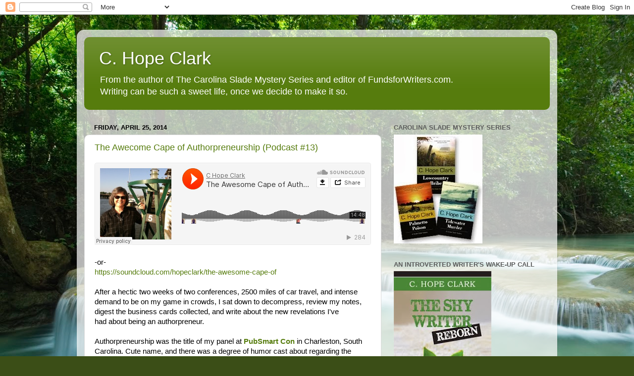

--- FILE ---
content_type: text/html; charset=UTF-8
request_url: https://hopeclark.blogspot.com/
body_size: 45385
content:
<!DOCTYPE html>
<html class='v2' dir='ltr' lang='en-US'>
<head>
<link href='https://www.blogger.com/static/v1/widgets/335934321-css_bundle_v2.css' rel='stylesheet' type='text/css'/>
<meta content='width=1100' name='viewport'/>
<meta content='text/html; charset=UTF-8' http-equiv='Content-Type'/>
<meta content='blogger' name='generator'/>
<link href='https://hopeclark.blogspot.com/favicon.ico' rel='icon' type='image/x-icon'/>
<link href='http://hopeclark.blogspot.com/' rel='canonical'/>
<link rel="alternate" type="application/atom+xml" title="C. Hope Clark - Atom" href="https://hopeclark.blogspot.com/feeds/posts/default" />
<link rel="alternate" type="application/rss+xml" title="C. Hope Clark - RSS" href="https://hopeclark.blogspot.com/feeds/posts/default?alt=rss" />
<link rel="service.post" type="application/atom+xml" title="C. Hope Clark - Atom" href="https://www.blogger.com/feeds/14016238/posts/default" />
<link rel="me" href="https://www.blogger.com/profile/17319310910383413396" />
<!--Can't find substitution for tag [blog.ieCssRetrofitLinks]-->
<meta content='http://hopeclark.blogspot.com/' property='og:url'/>
<meta content='C. Hope Clark' property='og:title'/>
<meta content='From the author of The Carolina Slade Mystery Series and editor of FundsforWriters.com. &lt;br&gt;
Writing can be such a sweet life, once we decide to make it so.' property='og:description'/>
<title>C. Hope Clark</title>
<style id='page-skin-1' type='text/css'><!--
/*-----------------------------------------------
Blogger Template Style
Name:     Picture Window
Designer: Blogger
URL:      www.blogger.com
----------------------------------------------- */
/* Content
----------------------------------------------- */
body {
font: normal normal 15px Arial, Tahoma, Helvetica, FreeSans, sans-serif;
color: #000000;
background: #3B4E17 url(//themes.googleusercontent.com/image?id=0BwVBOzw_-hbMM2NhMzhkZjgtY2E5Zi00ZjRkLTgwNWQtY2IyZGIzZWY4ODQy) no-repeat fixed top center /* Credit: sndrk (http://www.istockphoto.com/googleimages.php?id=4645078&platform=blogger) */;
}
html body .region-inner {
min-width: 0;
max-width: 100%;
width: auto;
}
.content-outer {
font-size: 90%;
}
a:link {
text-decoration:none;
color: #567c0d;
}
a:visited {
text-decoration:none;
color: #000000;
}
a:hover {
text-decoration:underline;
color: #67bc0f;
}
.content-outer {
background: transparent url(//www.blogblog.com/1kt/transparent/white80.png) repeat scroll top left;
-moz-border-radius: 15px;
-webkit-border-radius: 15px;
-goog-ms-border-radius: 15px;
border-radius: 15px;
-moz-box-shadow: 0 0 3px rgba(0, 0, 0, .15);
-webkit-box-shadow: 0 0 3px rgba(0, 0, 0, .15);
-goog-ms-box-shadow: 0 0 3px rgba(0, 0, 0, .15);
box-shadow: 0 0 3px rgba(0, 0, 0, .15);
margin: 30px auto;
}
.content-inner {
padding: 15px;
}
/* Header
----------------------------------------------- */
.header-outer {
background: #567c0d url(//www.blogblog.com/1kt/transparent/header_gradient_shade.png) repeat-x scroll top left;
_background-image: none;
color: #ffffff;
-moz-border-radius: 10px;
-webkit-border-radius: 10px;
-goog-ms-border-radius: 10px;
border-radius: 10px;
}
.Header img, .Header #header-inner {
-moz-border-radius: 10px;
-webkit-border-radius: 10px;
-goog-ms-border-radius: 10px;
border-radius: 10px;
}
.header-inner .Header .titlewrapper,
.header-inner .Header .descriptionwrapper {
padding-left: 30px;
padding-right: 30px;
}
.Header h1 {
font: normal normal 36px Arial, Tahoma, Helvetica, FreeSans, sans-serif;
text-shadow: 1px 1px 3px rgba(0, 0, 0, 0.3);
}
.Header h1 a {
color: #ffffff;
}
.Header .description {
font-size: 130%;
}
/* Tabs
----------------------------------------------- */
.tabs-inner {
margin: .5em 0 0;
padding: 0;
}
.tabs-inner .section {
margin: 0;
}
.tabs-inner .widget ul {
padding: 0;
background: #f3f3f3 url(//www.blogblog.com/1kt/transparent/tabs_gradient_shade.png) repeat scroll bottom;
-moz-border-radius: 10px;
-webkit-border-radius: 10px;
-goog-ms-border-radius: 10px;
border-radius: 10px;
}
.tabs-inner .widget li {
border: none;
}
.tabs-inner .widget li a {
display: inline-block;
padding: .5em 1em;
margin-right: 0;
color: #567c0d;
font: normal normal 15px Arial, Tahoma, Helvetica, FreeSans, sans-serif;
-moz-border-radius: 0 0 0 0;
-webkit-border-top-left-radius: 0;
-webkit-border-top-right-radius: 0;
-goog-ms-border-radius: 0 0 0 0;
border-radius: 0 0 0 0;
background: transparent none no-repeat scroll top left;
border-right: 1px solid #c9c9c9;
}
.tabs-inner .widget li:first-child a {
padding-left: 1.25em;
-moz-border-radius-topleft: 10px;
-moz-border-radius-bottomleft: 10px;
-webkit-border-top-left-radius: 10px;
-webkit-border-bottom-left-radius: 10px;
-goog-ms-border-top-left-radius: 10px;
-goog-ms-border-bottom-left-radius: 10px;
border-top-left-radius: 10px;
border-bottom-left-radius: 10px;
}
.tabs-inner .widget li.selected a,
.tabs-inner .widget li a:hover {
position: relative;
z-index: 1;
background: #ffffff url(//www.blogblog.com/1kt/transparent/tabs_gradient_shade.png) repeat scroll bottom;
color: #000000;
-moz-box-shadow: 0 0 0 rgba(0, 0, 0, .15);
-webkit-box-shadow: 0 0 0 rgba(0, 0, 0, .15);
-goog-ms-box-shadow: 0 0 0 rgba(0, 0, 0, .15);
box-shadow: 0 0 0 rgba(0, 0, 0, .15);
}
/* Headings
----------------------------------------------- */
h2 {
font: bold normal 13px Arial, Tahoma, Helvetica, FreeSans, sans-serif;
text-transform: uppercase;
color: #5b5b5b;
margin: .5em 0;
}
/* Main
----------------------------------------------- */
.main-outer {
background: transparent none repeat scroll top center;
-moz-border-radius: 0 0 0 0;
-webkit-border-top-left-radius: 0;
-webkit-border-top-right-radius: 0;
-webkit-border-bottom-left-radius: 0;
-webkit-border-bottom-right-radius: 0;
-goog-ms-border-radius: 0 0 0 0;
border-radius: 0 0 0 0;
-moz-box-shadow: 0 0 0 rgba(0, 0, 0, .15);
-webkit-box-shadow: 0 0 0 rgba(0, 0, 0, .15);
-goog-ms-box-shadow: 0 0 0 rgba(0, 0, 0, .15);
box-shadow: 0 0 0 rgba(0, 0, 0, .15);
}
.main-inner {
padding: 15px 5px 20px;
}
.main-inner .column-center-inner {
padding: 0 0;
}
.main-inner .column-left-inner {
padding-left: 0;
}
.main-inner .column-right-inner {
padding-right: 0;
}
/* Posts
----------------------------------------------- */
h3.post-title {
margin: 0;
font: normal normal 18px Arial, Tahoma, Helvetica, FreeSans, sans-serif;
}
.comments h4 {
margin: 1em 0 0;
font: normal normal 18px Arial, Tahoma, Helvetica, FreeSans, sans-serif;
}
.date-header span {
color: #000000;
}
.post-outer {
background-color: #ffffff;
border: solid 1px #dbdbdb;
-moz-border-radius: 10px;
-webkit-border-radius: 10px;
border-radius: 10px;
-goog-ms-border-radius: 10px;
padding: 15px 20px;
margin: 0 -20px 20px;
}
.post-body {
line-height: 1.4;
font-size: 110%;
position: relative;
}
.post-header {
margin: 0 0 1.5em;
color: #949494;
line-height: 1.6;
}
.post-footer {
margin: .5em 0 0;
color: #949494;
line-height: 1.6;
}
#blog-pager {
font-size: 140%
}
#comments .comment-author {
padding-top: 1.5em;
border-top: dashed 1px #ccc;
border-top: dashed 1px rgba(128, 128, 128, .5);
background-position: 0 1.5em;
}
#comments .comment-author:first-child {
padding-top: 0;
border-top: none;
}
.avatar-image-container {
margin: .2em 0 0;
}
/* Comments
----------------------------------------------- */
.comments .comments-content .icon.blog-author {
background-repeat: no-repeat;
background-image: url([data-uri]);
}
.comments .comments-content .loadmore a {
border-top: 1px solid #67bc0f;
border-bottom: 1px solid #67bc0f;
}
.comments .continue {
border-top: 2px solid #67bc0f;
}
/* Widgets
----------------------------------------------- */
.widget ul, .widget #ArchiveList ul.flat {
padding: 0;
list-style: none;
}
.widget ul li, .widget #ArchiveList ul.flat li {
border-top: dashed 1px #ccc;
border-top: dashed 1px rgba(128, 128, 128, .5);
}
.widget ul li:first-child, .widget #ArchiveList ul.flat li:first-child {
border-top: none;
}
.widget .post-body ul {
list-style: disc;
}
.widget .post-body ul li {
border: none;
}
/* Footer
----------------------------------------------- */
.footer-outer {
color:#ececec;
background: transparent url(https://resources.blogblog.com/blogblog/data/1kt/transparent/black50.png) repeat scroll top left;
-moz-border-radius: 10px 10px 10px 10px;
-webkit-border-top-left-radius: 10px;
-webkit-border-top-right-radius: 10px;
-webkit-border-bottom-left-radius: 10px;
-webkit-border-bottom-right-radius: 10px;
-goog-ms-border-radius: 10px 10px 10px 10px;
border-radius: 10px 10px 10px 10px;
-moz-box-shadow: 0 0 0 rgba(0, 0, 0, .15);
-webkit-box-shadow: 0 0 0 rgba(0, 0, 0, .15);
-goog-ms-box-shadow: 0 0 0 rgba(0, 0, 0, .15);
box-shadow: 0 0 0 rgba(0, 0, 0, .15);
}
.footer-inner {
padding: 10px 5px 20px;
}
.footer-outer a {
color: #d9ffe1;
}
.footer-outer a:visited {
color: #94c9a0;
}
.footer-outer a:hover {
color: #ffffff;
}
.footer-outer .widget h2 {
color: #b8b8b8;
}
/* Mobile
----------------------------------------------- */
html body.mobile {
height: auto;
}
html body.mobile {
min-height: 480px;
background-size: 100% auto;
}
.mobile .body-fauxcolumn-outer {
background: transparent none repeat scroll top left;
}
html .mobile .mobile-date-outer, html .mobile .blog-pager {
border-bottom: none;
background: transparent none repeat scroll top center;
margin-bottom: 10px;
}
.mobile .date-outer {
background: transparent none repeat scroll top center;
}
.mobile .header-outer, .mobile .main-outer,
.mobile .post-outer, .mobile .footer-outer {
-moz-border-radius: 0;
-webkit-border-radius: 0;
-goog-ms-border-radius: 0;
border-radius: 0;
}
.mobile .content-outer,
.mobile .main-outer,
.mobile .post-outer {
background: inherit;
border: none;
}
.mobile .content-outer {
font-size: 100%;
}
.mobile-link-button {
background-color: #567c0d;
}
.mobile-link-button a:link, .mobile-link-button a:visited {
color: #ffffff;
}
.mobile-index-contents {
color: #000000;
}
.mobile .tabs-inner .PageList .widget-content {
background: #ffffff url(//www.blogblog.com/1kt/transparent/tabs_gradient_shade.png) repeat scroll bottom;
color: #000000;
}
.mobile .tabs-inner .PageList .widget-content .pagelist-arrow {
border-left: 1px solid #c9c9c9;
}

--></style>
<style id='template-skin-1' type='text/css'><!--
body {
min-width: 970px;
}
.content-outer, .content-fauxcolumn-outer, .region-inner {
min-width: 970px;
max-width: 970px;
_width: 970px;
}
.main-inner .columns {
padding-left: 0px;
padding-right: 340px;
}
.main-inner .fauxcolumn-center-outer {
left: 0px;
right: 340px;
/* IE6 does not respect left and right together */
_width: expression(this.parentNode.offsetWidth -
parseInt("0px") -
parseInt("340px") + 'px');
}
.main-inner .fauxcolumn-left-outer {
width: 0px;
}
.main-inner .fauxcolumn-right-outer {
width: 340px;
}
.main-inner .column-left-outer {
width: 0px;
right: 100%;
margin-left: -0px;
}
.main-inner .column-right-outer {
width: 340px;
margin-right: -340px;
}
#layout {
min-width: 0;
}
#layout .content-outer {
min-width: 0;
width: 800px;
}
#layout .region-inner {
min-width: 0;
width: auto;
}
body#layout div.add_widget {
padding: 8px;
}
body#layout div.add_widget a {
margin-left: 32px;
}
--></style>
<style>
    body {background-image:url(\/\/themes.googleusercontent.com\/image?id=0BwVBOzw_-hbMM2NhMzhkZjgtY2E5Zi00ZjRkLTgwNWQtY2IyZGIzZWY4ODQy);}
    
@media (max-width: 200px) { body {background-image:url(\/\/themes.googleusercontent.com\/image?id=0BwVBOzw_-hbMM2NhMzhkZjgtY2E5Zi00ZjRkLTgwNWQtY2IyZGIzZWY4ODQy&options=w200);}}
@media (max-width: 400px) and (min-width: 201px) { body {background-image:url(\/\/themes.googleusercontent.com\/image?id=0BwVBOzw_-hbMM2NhMzhkZjgtY2E5Zi00ZjRkLTgwNWQtY2IyZGIzZWY4ODQy&options=w400);}}
@media (max-width: 800px) and (min-width: 401px) { body {background-image:url(\/\/themes.googleusercontent.com\/image?id=0BwVBOzw_-hbMM2NhMzhkZjgtY2E5Zi00ZjRkLTgwNWQtY2IyZGIzZWY4ODQy&options=w800);}}
@media (max-width: 1200px) and (min-width: 801px) { body {background-image:url(\/\/themes.googleusercontent.com\/image?id=0BwVBOzw_-hbMM2NhMzhkZjgtY2E5Zi00ZjRkLTgwNWQtY2IyZGIzZWY4ODQy&options=w1200);}}
/* Last tag covers anything over one higher than the previous max-size cap. */
@media (min-width: 1201px) { body {background-image:url(\/\/themes.googleusercontent.com\/image?id=0BwVBOzw_-hbMM2NhMzhkZjgtY2E5Zi00ZjRkLTgwNWQtY2IyZGIzZWY4ODQy&options=w1600);}}
  </style>
<link href='https://www.blogger.com/dyn-css/authorization.css?targetBlogID=14016238&amp;zx=cf2fb3cc-1776-4030-88a8-638d8743954c' media='none' onload='if(media!=&#39;all&#39;)media=&#39;all&#39;' rel='stylesheet'/><noscript><link href='https://www.blogger.com/dyn-css/authorization.css?targetBlogID=14016238&amp;zx=cf2fb3cc-1776-4030-88a8-638d8743954c' rel='stylesheet'/></noscript>
<meta name='google-adsense-platform-account' content='ca-host-pub-1556223355139109'/>
<meta name='google-adsense-platform-domain' content='blogspot.com'/>

</head>
<body class='loading variant-shade'>
<div class='navbar section' id='navbar' name='Navbar'><div class='widget Navbar' data-version='1' id='Navbar1'><script type="text/javascript">
    function setAttributeOnload(object, attribute, val) {
      if(window.addEventListener) {
        window.addEventListener('load',
          function(){ object[attribute] = val; }, false);
      } else {
        window.attachEvent('onload', function(){ object[attribute] = val; });
      }
    }
  </script>
<div id="navbar-iframe-container"></div>
<script type="text/javascript" src="https://apis.google.com/js/platform.js"></script>
<script type="text/javascript">
      gapi.load("gapi.iframes:gapi.iframes.style.bubble", function() {
        if (gapi.iframes && gapi.iframes.getContext) {
          gapi.iframes.getContext().openChild({
              url: 'https://www.blogger.com/navbar/14016238?origin\x3dhttps://hopeclark.blogspot.com',
              where: document.getElementById("navbar-iframe-container"),
              id: "navbar-iframe"
          });
        }
      });
    </script><script type="text/javascript">
(function() {
var script = document.createElement('script');
script.type = 'text/javascript';
script.src = '//pagead2.googlesyndication.com/pagead/js/google_top_exp.js';
var head = document.getElementsByTagName('head')[0];
if (head) {
head.appendChild(script);
}})();
</script>
</div></div>
<div itemscope='itemscope' itemtype='http://schema.org/Blog' style='display: none;'>
<meta content='C. Hope Clark' itemprop='name'/>
</div>
<div class='body-fauxcolumns'>
<div class='fauxcolumn-outer body-fauxcolumn-outer'>
<div class='cap-top'>
<div class='cap-left'></div>
<div class='cap-right'></div>
</div>
<div class='fauxborder-left'>
<div class='fauxborder-right'></div>
<div class='fauxcolumn-inner'>
</div>
</div>
<div class='cap-bottom'>
<div class='cap-left'></div>
<div class='cap-right'></div>
</div>
</div>
</div>
<div class='content'>
<div class='content-fauxcolumns'>
<div class='fauxcolumn-outer content-fauxcolumn-outer'>
<div class='cap-top'>
<div class='cap-left'></div>
<div class='cap-right'></div>
</div>
<div class='fauxborder-left'>
<div class='fauxborder-right'></div>
<div class='fauxcolumn-inner'>
</div>
</div>
<div class='cap-bottom'>
<div class='cap-left'></div>
<div class='cap-right'></div>
</div>
</div>
</div>
<div class='content-outer'>
<div class='content-cap-top cap-top'>
<div class='cap-left'></div>
<div class='cap-right'></div>
</div>
<div class='fauxborder-left content-fauxborder-left'>
<div class='fauxborder-right content-fauxborder-right'></div>
<div class='content-inner'>
<header>
<div class='header-outer'>
<div class='header-cap-top cap-top'>
<div class='cap-left'></div>
<div class='cap-right'></div>
</div>
<div class='fauxborder-left header-fauxborder-left'>
<div class='fauxborder-right header-fauxborder-right'></div>
<div class='region-inner header-inner'>
<div class='header section' id='header' name='Header'><div class='widget Header' data-version='1' id='Header1'>
<div id='header-inner'>
<div class='titlewrapper'>
<h1 class='title'>
C. Hope Clark
</h1>
</div>
<div class='descriptionwrapper'>
<p class='description'><span>From the author of The Carolina Slade Mystery Series and editor of FundsforWriters.com. <br>
Writing can be such a sweet life, once we decide to make it so.</span></p>
</div>
</div>
</div></div>
</div>
</div>
<div class='header-cap-bottom cap-bottom'>
<div class='cap-left'></div>
<div class='cap-right'></div>
</div>
</div>
</header>
<div class='tabs-outer'>
<div class='tabs-cap-top cap-top'>
<div class='cap-left'></div>
<div class='cap-right'></div>
</div>
<div class='fauxborder-left tabs-fauxborder-left'>
<div class='fauxborder-right tabs-fauxborder-right'></div>
<div class='region-inner tabs-inner'>
<div class='tabs no-items section' id='crosscol' name='Cross-Column'></div>
<div class='tabs no-items section' id='crosscol-overflow' name='Cross-Column 2'></div>
</div>
</div>
<div class='tabs-cap-bottom cap-bottom'>
<div class='cap-left'></div>
<div class='cap-right'></div>
</div>
</div>
<div class='main-outer'>
<div class='main-cap-top cap-top'>
<div class='cap-left'></div>
<div class='cap-right'></div>
</div>
<div class='fauxborder-left main-fauxborder-left'>
<div class='fauxborder-right main-fauxborder-right'></div>
<div class='region-inner main-inner'>
<div class='columns fauxcolumns'>
<div class='fauxcolumn-outer fauxcolumn-center-outer'>
<div class='cap-top'>
<div class='cap-left'></div>
<div class='cap-right'></div>
</div>
<div class='fauxborder-left'>
<div class='fauxborder-right'></div>
<div class='fauxcolumn-inner'>
</div>
</div>
<div class='cap-bottom'>
<div class='cap-left'></div>
<div class='cap-right'></div>
</div>
</div>
<div class='fauxcolumn-outer fauxcolumn-left-outer'>
<div class='cap-top'>
<div class='cap-left'></div>
<div class='cap-right'></div>
</div>
<div class='fauxborder-left'>
<div class='fauxborder-right'></div>
<div class='fauxcolumn-inner'>
</div>
</div>
<div class='cap-bottom'>
<div class='cap-left'></div>
<div class='cap-right'></div>
</div>
</div>
<div class='fauxcolumn-outer fauxcolumn-right-outer'>
<div class='cap-top'>
<div class='cap-left'></div>
<div class='cap-right'></div>
</div>
<div class='fauxborder-left'>
<div class='fauxborder-right'></div>
<div class='fauxcolumn-inner'>
</div>
</div>
<div class='cap-bottom'>
<div class='cap-left'></div>
<div class='cap-right'></div>
</div>
</div>
<!-- corrects IE6 width calculation -->
<div class='columns-inner'>
<div class='column-center-outer'>
<div class='column-center-inner'>
<div class='main section' id='main' name='Main'><div class='widget Blog' data-version='1' id='Blog1'>
<div class='blog-posts hfeed'>

          <div class="date-outer">
        
<h2 class='date-header'><span>Friday, April 25, 2014</span></h2>

          <div class="date-posts">
        
<div class='post-outer'>
<div class='post hentry uncustomized-post-template' itemprop='blogPost' itemscope='itemscope' itemtype='http://schema.org/BlogPosting'>
<meta content='https://blogger.googleusercontent.com/img/b/R29vZ2xl/AVvXsEjezPw5bHABXeR8cT-Be6C8Enjgm-USZPPIXnq0GlEE2b-y96QWgG5nEO9ArJF2GD57rCQ9zQLxl4xdmmH9_TAHsfyY6cdXR6oi1ctxooQbO3m6ikYyP7DQpj-h-oqymo0kmnMB/s1600/PubSmart_150x300.gif' itemprop='image_url'/>
<meta content='14016238' itemprop='blogId'/>
<meta content='9156926534265978492' itemprop='postId'/>
<a name='9156926534265978492'></a>
<h3 class='post-title entry-title' itemprop='name'>
<a href='https://hopeclark.blogspot.com/2014/04/the-awecome-cape-of-authorpreneurship.html'>The Awecome Cape of Authorpreneurship (Podcast #13)</a>
</h3>
<div class='post-header'>
<div class='post-header-line-1'></div>
</div>
<div class='post-body entry-content' id='post-body-9156926534265978492' itemprop='description articleBody'>
<iframe frameborder="no" height="166" scrolling="no" src="https://w.soundcloud.com/player/?url=https%3A//api.soundcloud.com/tracks/146437477&amp;color=ff5500&amp;auto_play=false&amp;hide_related=false&amp;show_artwork=true" width="100%"></iframe>
<br />
<br />
-or-
<br />
<a href="https://soundcloud.com/hopeclark/the-awesome-cape-of">https://soundcloud.com/hopeclark/the-awesome-cape-of</a>
<br />
<br />
After a hectic two weeks of two conferences, 2500 miles of car travel, and intense demand to be on my game in crowds, I sat down to decompress, review my notes, digest the business cards&nbsp;collected,&nbsp;and write about&nbsp;the new revelations I've had&nbsp;about being an authorpreneur. <br />
<br />
Authorpreneurship was the title of&nbsp;my panel at <a href="http://www.pubsmartcon.com/" target="_blank"><strong>PubSmart Con</strong></a> in Charleston, South Carolina. Cute name, and there was a degree of humor cast about regarding the made-up moniker for a writer earning a living, but I rather liked it. As a preacher of common sense, let's-earn-money-at-this-stuff, and&nbsp;a bootstrap mentality, I thought they pegged me pretty close to right in terms of what I could contribute to the conference. The panel went fabulously well for&nbsp;my having only about 15 minutes of talk time. <br />
<br />
But something happened by the last night of the event I never expected. <br />
<br />
Almost like a&nbsp;revival moment. Amazingly coincidental for Easter week. <br />
<br />
I had a complete cathartic awareness about my abilities as an author and my&nbsp;capability to make a dollar using those abilities. In fact, I've never been as excited about being a writer in my entire writing life. I get a chill as I write this.<br />
<br />
<div class="separator" style="clear: both; text-align: center;">
<a href="https://blogger.googleusercontent.com/img/b/R29vZ2xl/AVvXsEjezPw5bHABXeR8cT-Be6C8Enjgm-USZPPIXnq0GlEE2b-y96QWgG5nEO9ArJF2GD57rCQ9zQLxl4xdmmH9_TAHsfyY6cdXR6oi1ctxooQbO3m6ikYyP7DQpj-h-oqymo0kmnMB/s1600/PubSmart_150x300.gif" imageanchor="1" style="clear: left; float: left; margin-bottom: 1em; margin-right: 1em;"><img border="0" src="https://blogger.googleusercontent.com/img/b/R29vZ2xl/AVvXsEjezPw5bHABXeR8cT-Be6C8Enjgm-USZPPIXnq0GlEE2b-y96QWgG5nEO9ArJF2GD57rCQ9zQLxl4xdmmH9_TAHsfyY6cdXR6oi1ctxooQbO3m6ikYyP7DQpj-h-oqymo0kmnMB/s1600/PubSmart_150x300.gif" /></a></div>
The conference addressed self-publishing&nbsp;in a professional manner unlike anything I'd ever seen , and nailed its credibility by bringing in names like <strong><a href="http://www.hughhowey.com/" target="_blank">Hugh Howey</a></strong>, <a href="http://janefriedman.com/" target="_blank"><strong>Jane Friedman</strong></a>, <strong><a href="http://cjlyons.net/" target="_blank">CJ Lyons</a></strong>, and <a href="http://porteranderson.com/" target="_blank"><strong>Porter Anderson</strong></a>. They cracked that self-pub egg wide open, letting it run into every session, allowing freedom of speech about how self-publishing isn't what you settle for, but instead, insert proactively into your writing toolbox. After all, who can't stand in awe of the self-publishing&nbsp;prowess of Hugh Howey and CJ Lyons?&nbsp;I came away with a much higher respect for self-publishing, but more importantly, I came away with an urgent sense of motivation.<br />
<br />
We all know that writing a good story is key. That's why I tire of conferences that focus on craft and gloss over the business when it takes way more than a weekend conference to improve your writing talent. Writing well is a given. It takes discipline and investment of time. But marketing, organization and branding isn't as organic, and they are faster paced lessons than learning how to master POV or character development. <br />
<br />
<em>Ok, ok, but what did you learn, Hope</em>?<br />
<br />
1) Focus. <br />
<br />
The Internet screams with options, and all too often we freeze with indecision because of too many choices. We have to learn focus, to tune out the noise of this best practice, or that best practice. Too many writers read and read and read about what's the best way to write, publish and promote in hope that they'll have a lightning moment that clearly points them to what's right for their situation. And they read for months, if&nbsp; not years, when they ought to decide what the heck it is they want to write. Life is too precious to stumble around indefinitely, as we wait for someone else to tell us what to do.<br />
<br />
2) Dedication.<br />
<br />
The very successful authors make life changes. Hugh Howey downsized his life and committed to two years of writing to see if he could cut it. He immersed himself in the effort. CJ Lyons decided writers wanted more stories from her than social media chatter. She wrote 8 books&nbsp;before she earned enough to call it making a living so she's learned that&nbsp;every spare moment of hers&nbsp;must be&nbsp;spent on writing a story. Since traditional publishing moved too slowly for their tastes, they self-pubbed. Their goals were to write more and promote less, remaining dedicated to their craft. Note, however, that writing also meant publishing. They are prolific as a result of this dedication, writing more books than you or I probably think we can handle. Why can't we handle it, though?<br />
<br />
<div class="separator" style="clear: both; text-align: center;">
<a href="http://i1019.photobucket.com/albums/af318/BuildingEngines/Blog/Checklist.jpg" imageanchor="1" style="clear: left; float: left; margin-bottom: 1em; margin-right: 1em;"><img border="0" height="200" src="https://lh3.googleusercontent.com/blogger_img_proxy/AEn0k_v6h5rFCNIx5elKavokOtOGjQlGMb0kJ486zvOETDgoG-ZzV0gwU51K_aoe8-HKkzNqYuIpQkYqYX7meiStp7LlAjPgxUQSItpBOS5ueQvoX-V-_isKpl02OTM6K1HStsddxOARk0i_dquh1IRh=s0-d" width="115"></a></div>
3) Simplification.<br />
<br />
With dedication and focus comes a massive degree of simplification. Streamlining. We tend to get strung out in all directions, and in that tug-of-war, we lose sight of our focus, and our dedication slips out of our grasp. Say no to requests. Say no to what's not important. Even say no to some important things because your writing goal is <em>more</em> important. But simplification allows you keep your eye on the ball. For instance, I'm looking at altering my blogging to something simpler. I intend to keep just two newsletters from now on: FundsforWriters and TOTAL FundsforWriters. Small Markets and WritingKid are being moth-balled. I'll focus on Facebook and Twitter, but back off of Pinterest. I'll reign in my freelancing. All of these changes are in the name of simplification, and commitment to more time writing chapters.<br />
<br />
4) Daily Commitment. <br />
<br />
I've never been a NaNoWriMo fan because I felt I was too overwhelmed in multiple directions to&nbsp;write that fast. However, what NaNoWriMo does do is&nbsp; make you commit to daily writing to reach 50,000 words in a month. In hindsight, when I'm under deadline, I can write as many words as I need to write. I heard Southern novelist <strong><a href="http://karen-white.com/" target="_blank">Karen White</a></strong> speak a few weeks ago, and someone in the audience asked her how long it takes to write a book. Her answer: "Depends on when my next deadline is." She's cranked out a book in four months. How? She relocated to the beach, or another room, or another town, and she&nbsp;wrote hard sun-up to sundown, even forgetting to bathe or eat. <br />
<br />
At dinner in Charleston, a professional in the business asked me how many words per day I could write. I reached back to when I had deadlines and realized the number was 2,500 to 3,000 words. I've done it innumerable times without much sacrifice. My answer surprised myself. Why did I wait until deadlines to write such a word count? What's wrong with making it routine, like Howey and Lyons?<br />
<br />
Throughout&nbsp;the conference, I stepped outside of myself, analyzing what might be considered wasted effort,&nbsp;studying what could change in my routine to improve my writing prolificness (yes, that's a word - I looked it up). As a hybrid author already, I pondered all my writing and publishing options. As an authorpreneur, I sifted through my day-to-day accomplishments and began culling.<br />
<br />
As if Fate were guiding my hand, when I arrived home on Friday, I had <strong><a href="http://goinswriter.com/feeling-failure/" target="_blank">Jeff Goins' blog</a></strong> in my inbox. <a href="http://goinswriter.com/feeling-failure/" target="_blank"><strong>Three Keys to Keep You From Feeling Like a Failure at the End of the Day</strong></a>. While I don't feel like a failure, I wanted to feel like more of a success, so I read the post with eagerness. As a minimum, I wanted to see if my readers could glean motivation from it. <br />
<br />
OMG. As if a higher power wanted to endorse my thought processes, the piece did nothing but anchor my thoughts as being spot-on in the right direction. <br />
<br />
1) You have to be definitive. <br />
<br />
Busy work might feel good for a while, but when you have nothing to show for it in the end, you eventually feel despondent. It's why so many writers quit. Define your goal(s). What do you hope to accomplish? It's not just the outcome that matters, either. It's the process in getting there.<br />
<br />
2) You have to be specific.<br />
<br />
If you don't pinpoint what success is for you, you'll never feel satisfied or productive. If your goal is to write more, you can't tell what success is since there's no measure assigned to it. This&nbsp;type goal&nbsp;will make you dissatisfied with your writing journey. A first draft in three months? Two thousand words a day? That's more like it. Just saying you'll write a book this year without the details of when, why and how means you're probably&nbsp;sabotaging yourself because you can't&nbsp;sense your progress until you've reached December 31 and see you've failed. <br />
<br />
3) You have to be realistic. <br />
<br />
If you can write 2,000 words a day under a deadline, why can't you write that five days a week? That's 10,000 words a week, which means you can't skip days then play catch-up. If five days are impossible, set four. We feel energized at the beginning of our new-found plan but that enthusiasm will wane. It's human nature. That's why your goals must be realistic. Challenging, but realistic. Stretch . . . don't break.<br />
<br />
Now maybe you see why I felt simplification was a necessary part of my plan. If&nbsp;&nbsp;we have three key missions in&nbsp;our day,&nbsp;we&nbsp;have a keen understanding of our&nbsp;obligation. Instead of having a to-do list of twelve items, keep it at three. With too many, we tend to lapse into doing some of the smaller, easier tasks to&nbsp;feel more accomplished as we check off more items. Then before we know it, the day is gone and we've piddled it away. Trust me, I can preach this sermon. <br />
<br />
I'm streamlining. I'm defining. I'm simplifying. <br />
<br />
And it has me giddy with what I see as potential to step up my game. My husband listened to me prattle on over the phone while I was still out of town. "I wish I was twenty years younger," I said. "So&nbsp;I could have more time to do everything I want to do."<br />
<br />
He chuckled. "The point is to have fun and enjoy yourself," he said. "And it sounds like you're doing that."<br />
<br />
Yes, I'm already having fun. What I want, and what you probably want, is to enjoy being acutely aware of your potential . . . then modify your life to enable you to graze your maximum potential . . . and see just what it is you are really capable of. Now that's really fun.<br />
<br />
<em>(If you are reading this on Blogger, this is the last post on Blogger as I streamline. I'm moving all my blogging to my website at </em><a href="http://www.chopeclark.com/"><em>www.chopeclark.com</em></a><em>. Come on over and sign up. I want to keep you on board.)</em><br />
<br />
<br />
<br />
<div style='clear: both;'></div>
</div>
<div class='post-footer'>
<div class='post-footer-line post-footer-line-1'>
<span class='post-author vcard'>
</span>
<span class='post-timestamp'>
</span>
<span class='post-comment-link'>
<a class='comment-link' href='https://www.blogger.com/comment/fullpage/post/14016238/9156926534265978492' onclick='javascript:window.open(this.href, "bloggerPopup", "toolbar=0,location=0,statusbar=1,menubar=0,scrollbars=yes,width=640,height=500"); return false;'>
2 comments:
  </a>
</span>
<span class='post-icons'>
<span class='item-action'>
<a href='https://www.blogger.com/email-post/14016238/9156926534265978492' title='Email Post'>
<img alt='' class='icon-action' height='13' src='https://resources.blogblog.com/img/icon18_email.gif' width='18'/>
</a>
</span>
</span>
<div class='post-share-buttons goog-inline-block'>
<a class='goog-inline-block share-button sb-email' href='https://www.blogger.com/share-post.g?blogID=14016238&postID=9156926534265978492&target=email' target='_blank' title='Email This'><span class='share-button-link-text'>Email This</span></a><a class='goog-inline-block share-button sb-blog' href='https://www.blogger.com/share-post.g?blogID=14016238&postID=9156926534265978492&target=blog' onclick='window.open(this.href, "_blank", "height=270,width=475"); return false;' target='_blank' title='BlogThis!'><span class='share-button-link-text'>BlogThis!</span></a><a class='goog-inline-block share-button sb-twitter' href='https://www.blogger.com/share-post.g?blogID=14016238&postID=9156926534265978492&target=twitter' target='_blank' title='Share to X'><span class='share-button-link-text'>Share to X</span></a><a class='goog-inline-block share-button sb-facebook' href='https://www.blogger.com/share-post.g?blogID=14016238&postID=9156926534265978492&target=facebook' onclick='window.open(this.href, "_blank", "height=430,width=640"); return false;' target='_blank' title='Share to Facebook'><span class='share-button-link-text'>Share to Facebook</span></a><a class='goog-inline-block share-button sb-pinterest' href='https://www.blogger.com/share-post.g?blogID=14016238&postID=9156926534265978492&target=pinterest' target='_blank' title='Share to Pinterest'><span class='share-button-link-text'>Share to Pinterest</span></a>
</div>
</div>
<div class='post-footer-line post-footer-line-2'>
<span class='post-labels'>
</span>
</div>
<div class='post-footer-line post-footer-line-3'>
<span class='post-location'>
</span>
</div>
</div>
</div>
</div>

          </div></div>
        

          <div class="date-outer">
        
<h2 class='date-header'><span>Friday, March 14, 2014</span></h2>

          <div class="date-posts">
        
<div class='post-outer'>
<div class='post hentry uncustomized-post-template' itemprop='blogPost' itemscope='itemscope' itemtype='http://schema.org/BlogPosting'>
<meta content='14016238' itemprop='blogId'/>
<meta content='382701442301636828' itemprop='postId'/>
<a name='382701442301636828'></a>
<h3 class='post-title entry-title' itemprop='name'>
<a href='https://hopeclark.blogspot.com/2014/03/trying-to-self-publish.html'>"Trying" to Self-Publish (Podcast #12)</a>
</h3>
<div class='post-header'>
<div class='post-header-line-1'></div>
</div>
<div class='post-body entry-content' id='post-body-382701442301636828' itemprop='description articleBody'>
<iframe frameborder="no" height="450" scrolling="no" src="https://w.soundcloud.com/player/?url=https%3A//api.soundcloud.com/tracks/139577140&amp;auto_play=false&amp;hide_related=false&amp;visual=true" width="100%"></iframe>

<br />
<br />
OR<br />
<br />
<a href="https://soundcloud.com/hopeclark/trying-to-self-publish">https://soundcloud.com/hopeclark/trying-to-self-publish</a><br />
<br />
Saw this phrase twice recently, on two different blogs. "<em>Trying to self publish</em>."<br />
<br />
Those words irritate me like fingernails on a chalk board, fork tines on china, grinding teeth.&nbsp;You get the point. But probably not in the manner I mean . . . the manner I want to hammer home. And I love to hammer home points. <br />
<br />
People are entitled to self-publish. Of course they are. I've self-published. I'm a hybrid with my nonfiction being self-published (<a href="http://chopeclark.com/shy-writer-reborn/" target="_blank"><strong>The Shy Writer Reborn</strong></a>) and my fiction traditionally published (<a href="http://www.chopeclark.com/" target="_blank"><strong>The Carolina Slade Mystery Series</strong></a>), and if Carolina Slade ever gets dropped by my publisher, I'll self-publish her. It's nice to know I have that option.<br />
<br />
But I'll tell you one thing . . . I won't TRY to self-publish her. I'll go out there, jump in with both feet and damn well DO it. What's with this<em> trying</em> business?<br />
<br />
I grasp TRYING to traditionally publish, because there are so many gatekeepers who have to give you that magical nod for it to happen. You TRY because someone else opens the door for you. If they don't open the door, you don't publish, at least with them. Okay, makes sense.<br />
<br />
But you don't TRY to self publish. I didn't TRY squat when I self-published. I made up my mind to self-pub and did it. It's like being pregnant. You are or you aren't. You self-pub or you don't. <br />
<br />
I think because we have options with self-publishing, you know, without all the gatekeepers telling us what we can do, we call it trying. But when I looked up TRYING in the dictionary, the&nbsp;crankier I got at those who say they TRY to self-publish.<br />
<br />
TRY:<br />
1) to make an effort to do something : to attempt to accomplish or complete something.<br />
2) to do or use (something) in order to see if it works or will be successful.<br />
3) to do or use (something) in order to find out if you like it.<br />
That's straight out of Merriam-Webster, honey. <br />
<br />
In <a href="http://www.chopeclark.com/the-shy-writer-reborn" target="_blank"><strong>The Shy Writer Reborn</strong></a>, I harp on removing words like BUT, ONLY, NOT, NEVER and JUST from your vocabulary when speaking of your writing abilities and efforts. It's self-deprecating.<br />
<br />
From The Shy Writer Reborn, page 41:<br />
<br />
"<em>Ever catch yourself studying someone successful, not necessarily rich and powerful, but someone maybe only a few notches above your common quest. In seconds, you allow a sense of discouragement to drape over your shoulders, oppressing you with the idea you can't be that good.</em><br />
<em></em><br />
<em>You see a family's portrait, love their captured laughter, then hate the fact you are no longer close to your sister. You bite into a cake made in heaven and kick yourself for stopping at the bakery instead of making your pie from scratch. You read a published book in your genre, in a setting you've used, possibly centered around a character not too far distant from your own, and you curse about being too inept a writer to do as well as that author.</em><br />
<em></em><br />
<em>We hobble ourselves so that others can't point fingers first. If we know we are less than stellar, nobody can surprise us with accusations. It's a way of protecting ourselves from rejection</em>." <br />
<br />
I'd like to add the word TRY to that list of words that hold us back. Avoid disclaimer words. <br />
<br />
People gravitate to confident people. They don't want to be around people who are TRYING to be good. They want to be around good people. They don't want to read books from people who TRIED self-publishing. They want to be around those who confidently published their book.<br />
<br />
A favorite saying of mine is simply this: OWN WHAT YOU CHOOSE TO DO. Pick your path then strike out without looking back. Stomp that trail. March to your drummer. Sling&nbsp;your writing&nbsp;into the bright sunshine using all the power and talent you have. Sling it hard. You want the world to read every word. This work is your legacy.<br />
<br />
You don't try to publish...you publish. <br />
You don't try to write well...you write well.<br />
You don't try to promote your work...you promote your work.<br />
<br />
If you think you've written and edited something worth publishing . . . <br />
If you think you're ready to see your work in print . . . <br />
If you think you're ready to sell your work with confidence, then do it.<br />
<br />
Do it loud, hard, with passion. Be not afraid to let the human race know what you've done. <br />
<br />
The minute you say you are TRYING to do something, I hear hesitation and self-doubt as do agents, readers, publishers, editors, and more. I'm telling you, owning who you are and what you do is powerful, and more than a few people will look twice at you, wanting a taste of that you're drinking, because whatever it is, it makes you appear more alive than they are.<br />
<br />
You can TRY or you can DO. Readers can tell the difference.<br />
<br />
<div style='clear: both;'></div>
</div>
<div class='post-footer'>
<div class='post-footer-line post-footer-line-1'>
<span class='post-author vcard'>
</span>
<span class='post-timestamp'>
</span>
<span class='post-comment-link'>
<a class='comment-link' href='https://www.blogger.com/comment/fullpage/post/14016238/382701442301636828' onclick='javascript:window.open(this.href, "bloggerPopup", "toolbar=0,location=0,statusbar=1,menubar=0,scrollbars=yes,width=640,height=500"); return false;'>
8 comments:
  </a>
</span>
<span class='post-icons'>
<span class='item-action'>
<a href='https://www.blogger.com/email-post/14016238/382701442301636828' title='Email Post'>
<img alt='' class='icon-action' height='13' src='https://resources.blogblog.com/img/icon18_email.gif' width='18'/>
</a>
</span>
</span>
<div class='post-share-buttons goog-inline-block'>
<a class='goog-inline-block share-button sb-email' href='https://www.blogger.com/share-post.g?blogID=14016238&postID=382701442301636828&target=email' target='_blank' title='Email This'><span class='share-button-link-text'>Email This</span></a><a class='goog-inline-block share-button sb-blog' href='https://www.blogger.com/share-post.g?blogID=14016238&postID=382701442301636828&target=blog' onclick='window.open(this.href, "_blank", "height=270,width=475"); return false;' target='_blank' title='BlogThis!'><span class='share-button-link-text'>BlogThis!</span></a><a class='goog-inline-block share-button sb-twitter' href='https://www.blogger.com/share-post.g?blogID=14016238&postID=382701442301636828&target=twitter' target='_blank' title='Share to X'><span class='share-button-link-text'>Share to X</span></a><a class='goog-inline-block share-button sb-facebook' href='https://www.blogger.com/share-post.g?blogID=14016238&postID=382701442301636828&target=facebook' onclick='window.open(this.href, "_blank", "height=430,width=640"); return false;' target='_blank' title='Share to Facebook'><span class='share-button-link-text'>Share to Facebook</span></a><a class='goog-inline-block share-button sb-pinterest' href='https://www.blogger.com/share-post.g?blogID=14016238&postID=382701442301636828&target=pinterest' target='_blank' title='Share to Pinterest'><span class='share-button-link-text'>Share to Pinterest</span></a>
</div>
</div>
<div class='post-footer-line post-footer-line-2'>
<span class='post-labels'>
</span>
</div>
<div class='post-footer-line post-footer-line-3'>
<span class='post-location'>
</span>
</div>
</div>
</div>
</div>

          </div></div>
        

          <div class="date-outer">
        
<h2 class='date-header'><span>Saturday, January 25, 2014</span></h2>

          <div class="date-posts">
        
<div class='post-outer'>
<div class='post hentry uncustomized-post-template' itemprop='blogPost' itemscope='itemscope' itemtype='http://schema.org/BlogPosting'>
<meta content='http://i1221.photobucket.com/albums/dd473/LilyLeSangFleur/images5.jpg' itemprop='image_url'/>
<meta content='14016238' itemprop='blogId'/>
<meta content='8862165071591217132' itemprop='postId'/>
<a name='8862165071591217132'></a>
<h3 class='post-title entry-title' itemprop='name'>
<a href='https://hopeclark.blogspot.com/2014/01/how-shy-writer-copes-when-she-hits-wall.html'>How the Shy Writer Copes When She Hits a Wall (Podcast #11)</a>
</h3>
<div class='post-header'>
<div class='post-header-line-1'></div>
</div>
<div class='post-body entry-content' id='post-body-8862165071591217132' itemprop='description articleBody'>
<iframe frameborder="no" height="166" scrolling="no" src="https://w.soundcloud.com/player/?url=http%3A%2F%2Fapi.soundcloud.com%2Ftracks%2F131354042&amp;show_artwork=true" width="100%"></iframe>

<br />
<br />
OR
<br />

<a href="http://soundcloud.com/hopeclark/how-the-shy-writer-copes-when">http://soundcloud.com/hopeclark/how-the-shy-writer-copes-when</a>
<br />
<br />


When I speak at events, people tell me they can't believe I'm an introverted person. That's not to say I can't become a Mama Tiger when it comes to my family, or a real BE-ATCH when someone's wronged me or mine.&nbsp;But for the most part, I avoid throngs of people. Throngs meaning as few as four, sometimes.<br />
<br />
<div class="separator" style="clear: both; text-align: center;">
<a href="http://i1221.photobucket.com/albums/dd473/LilyLeSangFleur/images5.jpg" imageanchor="1" style="clear: left; float: left; margin-bottom: 1em; margin-right: 1em;"><img border="0" height="149" src="https://lh3.googleusercontent.com/blogger_img_proxy/AEn0k_vlqzJIaSnlNPhNKqXWIPbQJGzTRFQfziltvrJEcPwc7YZrUH-nSbPR6Fn9nN6x-8SO-YvXncGIxyzMI5vOvB0KTeelW4fE2hCbx5Sa0i_cXLpR0bNij4-PMWJiGacfQZnCQOHkHjW_4g=s0-d" width="200"></a></div>
I also avoid events that require interaction as in role playing. Oh my gosh, if I see anything that requires me to step up and adlib, or pretend, or act a character, I might have nightmares before and after. I'm a grown up now, and grown ups can pick and choose their activities. I WILL NOT ROLE PLAY. That's almost throwing up time. I've done it, and felt too damn miserable before, during and after.<br />
<br />
That also includes those situations where an audience of writers may be asked to write for ten minutes then share their work with the class. Say what?&nbsp;My first drafts suck like&nbsp;buttermilk through a straw--that means<em> really</em> sucks in Southernese. And then you want me to stand there and take criticism for it? Like, what planet are you on?<br />
<br />
Or those moments where the instructor or moderator sets the group into teams. Don't ask&nbsp; me why, but team building exercises make me awkward as heck, too.<br />
<br />
I can speak, when the need arises. I can adlib, if I'm backed into a corner. I can even be funny sometimes, but trust me, that's the nerves talking. But my point is I want to pick and choose the situations I enter. I've reached that stage in my life where I don't want to be embarrassed or awkward or uncomfortable--not without entering the situation completely prepared, in which case, I lesson my chances of being embarrassed, awkward or uncomfortable. <br />
<br />
I've been speaking for over a decade now to writers. I spoke at government functions before that. Not a single one came easy. Yes, I am introverted, and I don't see me losing that character trait any time soon. No more than I'll change my eye color or the size of my feet. It's in our genes. We can shift with it, around it, and tend to it, but it does not disappear. Because just when we think we've "got this," a situation will come along and remind us that we are introverted. <br />
<br />
I promise there is a point here. Today was one of those days that made me ponder: do I compromise my desire to avoid a throng, or do I sign up and barge into it because the results may be worth the discomfort. God, this type of decision makes me feel like I'm&nbsp;thirteen all over again.<br />
<br />
<div class="separator" style="clear: both; text-align: center;">
<a href="http://www.writerspoliceacademy.com/wp-content/themes/wpa-2012/images/WPA_Logo.png" imageanchor="1" style="margin-left: 1em; margin-right: 1em;"><img border="0" src="https://lh3.googleusercontent.com/blogger_img_proxy/AEn0k_sqTVc3qy49cIG8WFUTtyFX-iQgkCcnPUVmvY2e36xlXw2WNOmKZNTXFbu_0euenCAhWknz1JVa52jDoxDY6CEhTbJUZYV4sjUxV8BqUbqr9LaNNFSDR1jPon6FvmWDSVbNjNjwsLs2wN6AruvAxRiGhdEKzg=s0-d"></a></div>
Nothing makes me cozier than staying home. Just writing, or feeding chickens, or watching <em>Elementary </em>or <em>Blacklist</em>&nbsp;with hubby over a cup of coffee and doxies in my fleece-covered lap. Then today, as I read over my obscene daily list of emails, the announcement came that the <strong><a href="http://www.writerspoliceacademy.com/" target="_blank">Writers Police Academy</a></strong> was opening up to signees on Sunday, January 26, at noon. <br />
<br />
So what, right?<br />
<br />
<a href="http://www.writerspoliceacademy.com/wp-content/uploads/2012/12/SINC-round-member-2013.jpg" imageanchor="1" style="clear: left; float: left; margin-bottom: 1em; margin-right: 1em;"><img border="0" height="200" src="https://lh3.googleusercontent.com/blogger_img_proxy/AEn0k_vJKi6Tv_ZyCjH_paM7RkjDzAsS6cLyRrxXERifISMQXv2uXCzmkMQCiPhaMdSnObCR7mrdU61gaozyecVoUchRCZgqHqBSnTlCVZQkT8wT6LedjMvQRRcY26LuoCu608TXMRwwaVLUsoz1UXdJ8dFAL34rFmGQNFjdbJqt=s0-d" width="200"></a>Well, first, they fill up fast, and mystery writers think this three-day event is nothing short of phenomenal. My author peers, and my fellow <a href="http://www.sistersincrime.org/" target="_blank"><strong>Sisters in Crime</strong></a>, have either gone, plan to go, or hope to go next year. It's like a right of passage to many to be able to write a technically-sound mystery or suspense story. For three years I've watched&nbsp; the sign-up open....then close. Each time deciding not to attend. I went to the website, read the proposed schedule for this year's event, and told myself I'd think about it. <br />
<br />
No doubt about it, the classes&nbsp;are intriguing. There are police ride-alongs, jail tours, and a tad of firearms handling. Cyber crime, dead body disposal, undercover facts, evidence handling, microbial forensics, fingerprinting, special ops, exotic crimes, why good cops go bad, romance in the cop environment, and on and on. A groupie's dream. A mystery author's treasure trove of information. <br />
<br />
Then I decided not to go.<br />
<br />
The event features every aspect of law enforcement. Michael Connelly and Lisa Gardner are guests of honor. Seriously! That's like crack for someone who loves mystery and suspense like I do. <br />
<br />
But&nbsp;I'm still not going. <br />
<br />
You extroverts out there are probably going: <em>What? Why? What's holding you back? Look at what you're missing!</em><br />
<em></em><br />
You introverts out there are probably&nbsp;thinking you understand where I'm coming from. <br />
<br />
I'm lucky enough to be married to a federal agent, retired. He has friends still&nbsp;in law enforcement. I have two stepsons in law enforcement and a son with US Coast Guard enforcement. I'm having&nbsp;lunch with a state law enforcement forensics&nbsp;agent this week, and we'll swap books and knowledge. <br />
<br />
<div class="separator" style="clear: both; text-align: center;">
<a href="https://blogger.googleusercontent.com/img/b/R29vZ2xl/AVvXsEhD4jGgKG0i_kYaxyL6HfSH7OrOlLQrgcaZz-AFKcCoOHrx-2WlbdvMLr9rHfQROMnbelZPP9_Zd949uH5HgtyXdEwHj7woaLD5cTZxOtcILAGhoKSvvJ_AegLPKnEp-6aWO-rb/s1600/ShyWriter-bookcvr-mdm.jpg" imageanchor="1" style="clear: left; float: left; margin-bottom: 1em; margin-right: 1em;"><img border="0" height="200" src="https://blogger.googleusercontent.com/img/b/R29vZ2xl/AVvXsEhD4jGgKG0i_kYaxyL6HfSH7OrOlLQrgcaZz-AFKcCoOHrx-2WlbdvMLr9rHfQROMnbelZPP9_Zd949uH5HgtyXdEwHj7woaLD5cTZxOtcILAGhoKSvvJ_AegLPKnEp-6aWO-rb/s1600/ShyWriter-bookcvr-mdm.jpg" width="133" /></a></div>
I'm more comfortable one-on-one, maybe having a drink, chatting up people without having to be ill at ease. This is what I talk about in <em><strong><a href="http://chopeclark.com/shy-writer-reborn/" target="_blank">The Shy Writer Reborn</a></strong></em>. We can still be writers, in my case a mystery author, and still be accomplished without serious compromise of who we are. <br />
<br />
Reading about the <strong><a href="http://www.writerspoliceacademy.com/" target="_blank">Writers Police Academy</a></strong> (I spent a long time studying the site in contemplation) made me test myself. I almost decided to sign up. Then I asked myself if there was a way I could obtain my information without the stress. So I decided to make contact with individuals with specific information I needed (or use hubby to make the connection) and take a more low-key approach to doing my research. <br />
<br />
That's how you stay true to who you are as an introvert. You find alternatives if the one before you will disturb you. <br />
<br />
Now, I could've also considered other choices. I could've looked for a writing friend willing to attend with me. I could go and avoid the classes that involve teams and active participation or role playing. I could take an online class, or sign up for classes at my local community college. Being in the state capital, I could interview officers at the local, county, state and federal levels, even creating a few freelance articles from the effort. <br />
<br />
Guess this is a long message&nbsp;for such&nbsp;a short lesson. If, when&nbsp;presented with an awkward situation, you feel uncomfortable as a shy individual, rather than freeze or run away . . . consider your options. There are always options. And you are not right or wrong in making the choice you make. <br />
<br />
With <a href="http://chopeclark.com/shy-writer-reborn/" target="_blank"><strong><em>The Shy Writer Reborn</em></strong></a>, I try to tell people they are writers to sell their words, not their souls. The best writers in the world, those&nbsp;who readers appreciate the most, are usually the most genuine. Life is short. Travel the route that makes you a better person who enjoys living his or her life. <br />
<br />
<div class="separator" style="clear: both; text-align: center;">
<a href="http://i248.photobucket.com/albums/gg195/ThePhantomMan/All-Thumbs-Up.jpg" imageanchor="1" style="clear: left; float: left; margin-bottom: 1em; margin-right: 1em;"><img border="0" height="145" src="https://lh3.googleusercontent.com/blogger_img_proxy/AEn0k_u0qriIFy_IwvikkBwwae2bzeQvUjnB_PJpG5VENklbh_0BERiDUJwB1RrZ9Xn3YiiloqNvO9viK-hNnOBQpR8IhjAlZ5HOyZU-35Ydzy3dfk1pa-2l04eO2NZqz1nEJqfd9WYM9_zBq90fcg=s0-d" width="200"></a></div>
Now . . . before I sign off here, I want to leave you with the most positive of positive kudos for this event. I can honestly tell you that the <a data-mce-href="http://www.writerspoliceacademy.com/" href="http://www.writerspoliceacademy.com/" target="_blank"><strong>Writers Police Academy</strong></a>&nbsp;is awesome per the people I know who've attended. How can it not be? The instructors presenting are off-the-chart impressive. They limit attendance to 200 people, and if you are a member of <a data-mce-href="http://www.sistersincrime.org/" href="http://www.sistersincrime.org/" target="_blank"><strong>Sisters in Crime</strong></a>, you get in for a reduced fee of $135. That's insanely reasonable for three whole days (two half days and two whole days). It takes place in Jamestown, NC, September 4-7, 2014. As I stated, sign-up starts Sunday at noon Eastern Time and the slots will go fast.&nbsp;&nbsp;Founder Lee Lofland, with tremendous credentials of his own,&nbsp;has outdone himself with this event, and it improves each and every year. A hundred percent thumbs up.
<div style='clear: both;'></div>
</div>
<div class='post-footer'>
<div class='post-footer-line post-footer-line-1'>
<span class='post-author vcard'>
</span>
<span class='post-timestamp'>
</span>
<span class='post-comment-link'>
<a class='comment-link' href='https://www.blogger.com/comment/fullpage/post/14016238/8862165071591217132' onclick='javascript:window.open(this.href, "bloggerPopup", "toolbar=0,location=0,statusbar=1,menubar=0,scrollbars=yes,width=640,height=500"); return false;'>
2 comments:
  </a>
</span>
<span class='post-icons'>
<span class='item-action'>
<a href='https://www.blogger.com/email-post/14016238/8862165071591217132' title='Email Post'>
<img alt='' class='icon-action' height='13' src='https://resources.blogblog.com/img/icon18_email.gif' width='18'/>
</a>
</span>
</span>
<div class='post-share-buttons goog-inline-block'>
<a class='goog-inline-block share-button sb-email' href='https://www.blogger.com/share-post.g?blogID=14016238&postID=8862165071591217132&target=email' target='_blank' title='Email This'><span class='share-button-link-text'>Email This</span></a><a class='goog-inline-block share-button sb-blog' href='https://www.blogger.com/share-post.g?blogID=14016238&postID=8862165071591217132&target=blog' onclick='window.open(this.href, "_blank", "height=270,width=475"); return false;' target='_blank' title='BlogThis!'><span class='share-button-link-text'>BlogThis!</span></a><a class='goog-inline-block share-button sb-twitter' href='https://www.blogger.com/share-post.g?blogID=14016238&postID=8862165071591217132&target=twitter' target='_blank' title='Share to X'><span class='share-button-link-text'>Share to X</span></a><a class='goog-inline-block share-button sb-facebook' href='https://www.blogger.com/share-post.g?blogID=14016238&postID=8862165071591217132&target=facebook' onclick='window.open(this.href, "_blank", "height=430,width=640"); return false;' target='_blank' title='Share to Facebook'><span class='share-button-link-text'>Share to Facebook</span></a><a class='goog-inline-block share-button sb-pinterest' href='https://www.blogger.com/share-post.g?blogID=14016238&postID=8862165071591217132&target=pinterest' target='_blank' title='Share to Pinterest'><span class='share-button-link-text'>Share to Pinterest</span></a>
</div>
</div>
<div class='post-footer-line post-footer-line-2'>
<span class='post-labels'>
</span>
</div>
<div class='post-footer-line post-footer-line-3'>
<span class='post-location'>
</span>
</div>
</div>
</div>
</div>

          </div></div>
        

          <div class="date-outer">
        
<h2 class='date-header'><span>Tuesday, December 31, 2013</span></h2>

          <div class="date-posts">
        
<div class='post-outer'>
<div class='post hentry uncustomized-post-template' itemprop='blogPost' itemscope='itemscope' itemtype='http://schema.org/BlogPosting'>
<meta content='http://www.clker.com/cliparts/L/A/H/w/I/X/fire-md.png' itemprop='image_url'/>
<meta content='14016238' itemprop='blogId'/>
<meta content='2919894754869324023' itemprop='postId'/>
<a name='2919894754869324023'></a>
<h3 class='post-title entry-title' itemprop='name'>
<a href='https://hopeclark.blogspot.com/2013/12/keep-fire-burning-guest-post-by-laura.html'>Keep the Fire Burning (Guest Post by Laura Lee Perkins)</a>
</h3>
<div class='post-header'>
<div class='post-header-line-1'></div>
</div>
<div class='post-body entry-content' id='post-body-2919894754869324023' itemprop='description articleBody'>
<div class="separator" style="clear: both; text-align: center;">
<br /></div>
<div style="clear: left; float: left; margin-bottom: 1em; margin-right: 1em;">
<i>NOTE: I'm starting the brand new year with a post that warmed my heart. Laura Lee Perkins sent this to me during her recent writing retreat that she won after finding it in FundsforWriters. We struck up a conversation, with me congratulating her big time, she commenced to telling me what&nbsp; FundsforWriters has done for her. I was in awe of this woman. As a result, I asked her to pen her thoughts into a piece for my blog. THIS IS WHAT YOU CAN DO IF YOU PUT YOUR MIND TO IT!&nbsp; Bless you all, and </i><span style="color: #b45f06;"><b><i>I hope this piece lights a fire under you for 2014. </i></b><span style="color: black;">I know it made me awful thankful.</span><b><i> </i></b></span><span style="color: black;"><b><i>~HOPE</i></b></span><br />
<i></i><br />
<i><b>In Gratitude -</b></i><br />
<i><b>by Laura Lee Perkins</b></i><br />
<br />
<div class="separator" style="clear: both; text-align: center;">
<a href="http://www.clker.com/cliparts/L/A/H/w/I/X/fire-md.png" imageanchor="1" style="clear: left; float: left; margin-bottom: 1em; margin-right: 1em;"><img border="0" height="200" src="https://lh3.googleusercontent.com/blogger_img_proxy/AEn0k_vNlJDa4cGOVxV5btw9dqS1QGptGb4JcMeYeztG3GLUNa1XXZ1YYKpfpDv5whcJuw8sLn61FgSytITRHdiV68zr-fjxEVdjurDaxHqcJRLkFMMVzrXv0GRl=s0-d" width="183"></a></div>
<b>Keep the Fire Burning</b><br />
<b></b><br />
I love to write. Whenever life gets really good or really bad, I have to write. Writing is how I deal with joy and with sorrow. I imagine that many of you are the same: the highs and lows of life are processed through written words.<br />
<br />
Sometimes it is a long time between the burning desire to see my work in print and having that actually happen. Sometimes, with some pieces, it never happens. Some days I feel filled with hope and anticipation, maybe after entering a lucrative contest with what I think is one of my&nbsp; very best pieces. And then I wait and wait and wait, while I continue writing. The silence can feel deafening as it smothers me with nothing &#8222;Ÿ much like a mistress waiting for the phone to ring to inform her that her lover's wife has died! It just isn't going to happen.<br />
<br />
C. Hope Clark entered my life just when I had decided to make a 10-year commitment to improving my writing output by entering even more contests, applying for more grants and submitting more applications for artist-in-residencies. That was more than 10 years ago, but C. Hope Clark still sits on my desktop every single day. Whenever I need to remember that I am not alone in this writing struggle, when I feel like bursting into tears after another rejection, or when I simply cannot stand my office space and feel like I'm going to scream, I open the 25-30 page document that I have created titled "HOPE" and my world is transformed from despair into opportunity with one simple click.&nbsp; <br />
<br />
Here I find every snippet of fodder that I have carefully cut and pasted from C. Hope Clark's weekly Funds for Writers email to feed my hunger for publication. After doing this for several years, adding on each announcement that looked appealing, this document was pretty messy. <br />
<br />
One day when I needed encouragement, I thought that I would divide the many opportunities into categories, which meant more cutting and pasting. Finally the document was organized into: Book Publishers, Magazines, Grants, Jobs, Artist-in-Residencies, Workshops/Classes and Wisdom perhaps the most important section because it included tips for remaining sane while striving for success. Within each category some items appealed to me more than others, so bold and italics&nbsp; and underline entered the document. Deadlines passed and things had to be deleted or "un-prioritized" until the next year's deadline was announced. I started sending out more of my writings, so I added a Submissions category where everything had to be carefully documented: fee paid, date, title and word count for each entry. Then I quickly discovered that I needed a Rejected category which would include any comments offered in the rejection email or letter (if there even was a notification).&nbsp; <br />
<br />
And then a hallelujiah light went on in my "HOPE" file, and I added a YES/Accepted category. I made a list of&nbsp; my successes, however small they might be. The list began to grow and I began to understand the aspect of practicing, practicing, practicing our craft...perhaps much longer than I wanted. Writing is not a goal&#8222; writing is a process. It isn't like baking a loaf of bread which immediately rises, gets baked and brings joy through eating.<br />
<br />
Every week I carefully cut and pasted anything that looked like it might be a chance for me to be published or to grow professionally. I began to ask for opinions, joined a writer's group and began to speak in public more and more often. But I always kept the "HOPE" file updated every week. I never&nbsp; missed. I would sit at my computer late on Friday afternoon, waiting for the email to arrive. Anticipation was my middle name, and gradually I learned to keep that document open on other days besides just Friday. It added more kindling to my inner burning desire to write. <br />
<br />
<div class="separator" style="clear: both; text-align: center;">
<a href="http://lauraleeperkinsauthor.com/wp-content/uploads/2013/11/Perkins_LightingPassion_lg.jpg" imageanchor="1" style="clear: left; float: left; margin-bottom: 1em; margin-right: 1em;"><img border="0" height="200" src="https://lh3.googleusercontent.com/blogger_img_proxy/AEn0k_uJFSGyLyJXdEcprouWtqJwTXLvoXadEuM4rp4_mDUWszyujfxY5n8kR82_1XoRdQtkIjg2SrLFWBeHu7tnUP-jGToDSBFRzDtdMVhiQaz4saXb4KId2eFiKN4q-gizu1SHta8WcK98rV7Fc2bidBVsAVbciABQkYVhgGqG=s0-d" width="160"></a></div>
More than a decade has gone by and I have received ten grants. The first and second ones were $10,000 each and came just a year&nbsp; apart. Those jump-started my grant applications! I came in 3rd in the Writers' Digest Inspirational category, and I missed the deadline for collecting my prize check because I was off traveling in Europe and thought the announcement email was an "ad" and deleted it several times. That made me feel really stupid. I've self-published five books (with sales of 5,000)&nbsp; and had one published by Focus on Excellence. I've completed four Artist-in-Residencies for the U.S. National Parks and am just completing a fifth one for the <a href="http://turkeylandcovefoundation.com/" target="_blank"><b>Turkeyland Cove Foundation</b></a> on Martha's Vineyard, where I am writing this. I have published 150+ articles in my areas of specialization (music/education/spiritual development) and last month my book <i><a href="http://lauraleeperkinsauthor.com/" target="_blank"><b>Lighting Your Spiritual Passion</b></a></i> was published by <a href="http://www.maineauthorspublishing.com/" target="_blank"><b>Maine Authors Publishing</b></a>. When it appeared on Amazon in Kindle, then in paperback and finally on Smashwords sites, I cried for joy. Those 160 pages were edited and rewritten more times than I dare to admit, but I knew that the only way I could be sure of failure was if I stopped trying. The first newspaper article about the book's release ran yesterday in the <a href="http://www.sunjournal.com/news/encore/2013/12/18/maine-author-releases-lighting-your-spiritual-pass/1465587#" target="_blank"><b>Sun Journal</b></a> based in Lewiston, Maine (pop. 30,000) and 423 people "liked" it on Facebook the first day! <br />
<br />
Remain determined, committed, and willing to grow in ways that might feel horribly uncomfortable at times. Learn to be able to look at yourself with humor and understand that writers have to be passionate folks who are willing to make big sacrifices in order to keep on writing. The words flow in our veins and arteries...and the heart beats the "drum of life" to keep us dancing, moving forward. We always hear, "Don't take things personally." Writers have to take things personally if we are going to improve. Learn to take a deep breath and leap. It is worse to remain frozen in fear. Writing forces growth.<br />
<br />
<a href="http://lauraleeperkinsauthor.com/wp-content/uploads/2013/11/lauraperkins.jpg" imageanchor="1" style="clear: left; float: left; margin-bottom: 1em; margin-right: 1em;"><img border="0" height="200" src="https://lh3.googleusercontent.com/blogger_img_proxy/AEn0k_v7jdPrunKKEpQ_V73sh6TfQgm_ylRK6EO5byrX27qTlJWSa7wpAN8Kq-J-hEDSBtgp6-KpFGfYrcntqdPJ2W08mnviZWZxBJ0Iwi_0v2ixWeHTS6DOY85IO_izC3F2i7fHA_HOi0GIzjKGoDgMI0M=s0-d" width="132"></a><br />
I take Hope's email very seriously, every week. When it has been late arriving (a few times), dinner is delayed. It is that important.&nbsp; I reduce the font size down to 9 so that I can get more opportunities on one page and create a page view with the widest margins my computer will allow. And I have developed my own style of shorthand so that each opportunity can be reduced down to just two lines if at all possible. Why? Because I learned that once the document is over 25 pages long,&nbsp; it felt too cumbersome to peruse for the next opportunity. Some weeks I only do one category for the week, but about once a month I save an afternoon (usually Friday while I'm waiting for her newest email to arrive) and I read through the entire document, slowly and carefully. I use text colors to make things pop visually, and then, for the best opportunities, I add highlighting. Now I have bold, italics, bold-italics, colored text, underlines, a variety of font styles and highlighting. Then I am ready to choose what's next in my writer's "wish list".<br />
<br />
Every time I travel, I take along a double sided one page document that has the most appealing and/or impending deadlines. I carry it in my purse and I read and reread those little two-liner opportunities. On airplanes I have noticed seat mates glancing at my multi-colored two-sided page.&nbsp; These are times to dream, when I am on public transportation, out of my office and "in motion." I memorize the opportunities, wait until I am internally prompted and then I sketch out my thoughts about how to apply. I allow those thoughts to ferment in my mind and soul while I am out of my familiar office, and by the time I return home I am ready to begin the next application. Writers are never alone because we are always accompanied by the sacred feeling of choosing words to offer to the world. Writing takes courage and imagination, but marketing takes guts and stamina. Happy Writing!<br />
<br />
Laura Lee Perkins<br />
<a href="http://www.lauraleeperkinsauthor.com/" target="_blank">www.LauraLeePerkinsAuthor.com</a> <br />
<a href="mailto:spiritualquest@earthlink.net">spiritualquest@earthlink.net</a> </div>
<br />
<div style='clear: both;'></div>
</div>
<div class='post-footer'>
<div class='post-footer-line post-footer-line-1'>
<span class='post-author vcard'>
</span>
<span class='post-timestamp'>
</span>
<span class='post-comment-link'>
<a class='comment-link' href='https://www.blogger.com/comment/fullpage/post/14016238/2919894754869324023' onclick='javascript:window.open(this.href, "bloggerPopup", "toolbar=0,location=0,statusbar=1,menubar=0,scrollbars=yes,width=640,height=500"); return false;'>
2 comments:
  </a>
</span>
<span class='post-icons'>
<span class='item-action'>
<a href='https://www.blogger.com/email-post/14016238/2919894754869324023' title='Email Post'>
<img alt='' class='icon-action' height='13' src='https://resources.blogblog.com/img/icon18_email.gif' width='18'/>
</a>
</span>
</span>
<div class='post-share-buttons goog-inline-block'>
<a class='goog-inline-block share-button sb-email' href='https://www.blogger.com/share-post.g?blogID=14016238&postID=2919894754869324023&target=email' target='_blank' title='Email This'><span class='share-button-link-text'>Email This</span></a><a class='goog-inline-block share-button sb-blog' href='https://www.blogger.com/share-post.g?blogID=14016238&postID=2919894754869324023&target=blog' onclick='window.open(this.href, "_blank", "height=270,width=475"); return false;' target='_blank' title='BlogThis!'><span class='share-button-link-text'>BlogThis!</span></a><a class='goog-inline-block share-button sb-twitter' href='https://www.blogger.com/share-post.g?blogID=14016238&postID=2919894754869324023&target=twitter' target='_blank' title='Share to X'><span class='share-button-link-text'>Share to X</span></a><a class='goog-inline-block share-button sb-facebook' href='https://www.blogger.com/share-post.g?blogID=14016238&postID=2919894754869324023&target=facebook' onclick='window.open(this.href, "_blank", "height=430,width=640"); return false;' target='_blank' title='Share to Facebook'><span class='share-button-link-text'>Share to Facebook</span></a><a class='goog-inline-block share-button sb-pinterest' href='https://www.blogger.com/share-post.g?blogID=14016238&postID=2919894754869324023&target=pinterest' target='_blank' title='Share to Pinterest'><span class='share-button-link-text'>Share to Pinterest</span></a>
</div>
</div>
<div class='post-footer-line post-footer-line-2'>
<span class='post-labels'>
</span>
</div>
<div class='post-footer-line post-footer-line-3'>
<span class='post-location'>
</span>
</div>
</div>
</div>
</div>

          </div></div>
        

          <div class="date-outer">
        
<h2 class='date-header'><span>Wednesday, December 18, 2013</span></h2>

          <div class="date-posts">
        
<div class='post-outer'>
<div class='post hentry uncustomized-post-template' itemprop='blogPost' itemscope='itemscope' itemtype='http://schema.org/BlogPosting'>
<meta content='http://i985.photobucket.com/albums/ae331/dsmeek36/writer.jpg' itemprop='image_url'/>
<meta content='14016238' itemprop='blogId'/>
<meta content='7485160181116010721' itemprop='postId'/>
<a name='7485160181116010721'></a>
<h3 class='post-title entry-title' itemprop='name'>
<a href='https://hopeclark.blogspot.com/2013/12/why-writers-writes-end-of-year-message.html'>Why Writers Write - an end of the year message (Podcast #10)</a>
</h3>
<div class='post-header'>
<div class='post-header-line-1'></div>
</div>
<div class='post-body entry-content' id='post-body-7485160181116010721' itemprop='description articleBody'>
<iframe frameborder="no" height="166" scrolling="no" src="https://w.soundcloud.com/player/?url=https%3A//api.soundcloud.com/tracks/125462261&amp;color=ff6600&amp;auto_play=false&amp;show_artwork=true" width="100%"></iframe>

<br />
Or listen at: <b><a href="https://soundcloud.com/hopeclark/why-writers-write-podcast-10">https://soundcloud.com/hopeclark/why-writers-write-podcast-10</a></b>&nbsp;
<br />
<br />
After watching my daily dose of <b><a href="http://www.godvine.com/" target="_blank">Godvine</a></b> and <b><a href="http://www.upworthy.com/" target="_blank">Upworthy</a></b>, uplifting quick videos of the good things about mankind, I suddenly felt the need to be expressive about the meaning of life . . . from the eyes of a writer. Especially at this time of year when we're all reflective and contemplative about our purpose on this earth.<br />
<br />
Voracious readers appreciate writers. Occasionally a writer publishes such a phenomenal tome that most people appreciate him, or at least his work. But I dare say that most readers do not understand writers.<br />
<br />
I have friends who love to read, and thank goodness they read my books, but they marvel at my putting that many words together in the right order to tell a good story.<br />
<br />
<div class="separator" style="clear: both; text-align: center;">
<a href="http://i985.photobucket.com/albums/ae331/dsmeek36/writer.jpg" imageanchor="1" style="clear: left; float: left; margin-bottom: 1em; margin-right: 1em;"><img border="0" src="https://lh3.googleusercontent.com/blogger_img_proxy/AEn0k_sCgIEZkFGpor3j1LYYSWRaKy5OA_Rq7dkLi2zErMDj0kPBjTw_m7jRUbvqIg5z2pVcpOcoUOKu8hIQkwUjqNl1P8FfVwp1LwTaR5klcfsYx0KeM8pNFAyY4obG7fLL=s0-d"></a></div>
"How do you do it?"<br />
"I can't imagine thinking that hard."<br />
"The effort boggles my mind."<br />
"Where do you get your ideas?"<br />
<br />
I have no idea how I do it. I just do, because I want to. I love the satisfaction of thinking hard.&nbsp; The effort boggles my mind, too. And I have no idea where my ideas come from.<br />
<br />
I tell them it is NOT easy, and they nod, saying they completely understand, bless their hearts. But they don't.<br />
<br />
Because understanding why a writer writes is to get inside his head and set up camp, feed off his mind, drink from his heart, and thrive off his energy. Nobody can do that. <br />
<br />
I'm not here to bash people for being ignorant of the writer's plight. The world is full of plights. Every human being has plights, some of which I'll never grasp. Writing is one of mine, and frankly, it helps me weather the other plights on my list. If I didn't write, I would not cope as well with family, politics, crime, religion, friendship, or health. There's something about slowing down to dissect words on a page that makes me also slow down and dissect life.<br />
<br />
<div class="separator" style="clear: both; text-align: center;">
<a href="http://i605.photobucket.com/albums/tt132/Nuvolari_photos/sun9.jpg" imageanchor="1" style="clear: left; float: left; margin-bottom: 1em; margin-right: 1em;"><img border="0" height="240" src="https://lh3.googleusercontent.com/blogger_img_proxy/AEn0k_vM-CJHRMMmawexsgTvJ_mf_KfoClKtYStOZmDHtTAr0WMXL_7yVgdK_mztHVeUd9FCtrFSdQOHOYYb_XRtlkv0eDb_G7P7aCFLo_OPl5Jwh1p6QCx5DviFiw02k6zkwUpAxiA=s0-d" width="320"></a></div>
Writing gives me permission to appreciate myself.To understand myself.<br />
<br />
Writing gives me the means to become part of humanity, in a manner that nourishes me best.<br />
<br />
Writing is about connecting with the human condition, so that I better appreciate people.<br />
<br />
My favorite writing is mystery. Others write scifi, romance, plays, poetry, each and every one of them stories about the human condition (even if they are aliens). Writers want to be an intrinsic part of life, but they feel best empowered to step into the fray through written words. They communicate more deeply by analyzing which word comes first, then second, then last.<br />
<br />
Words are more than connecting the stereotypical puzzle pieces.<br />
<br />
<b>Words are cells. </b>Each one, no matter how tiny, is key in creating the whole. They are alive, and if one is not useful, it weakens the others.Writers are healers. <br />
<br />
<div class="separator" style="clear: both; text-align: center;">
<a href="http://i934.photobucket.com/albums/ad188/KiteNamizake/stars.jpg" imageanchor="1" style="clear: left; float: left; margin-bottom: 1em; margin-right: 1em;"><img border="0" height="200" src="https://lh3.googleusercontent.com/blogger_img_proxy/AEn0k_vjnDY7k2adjPpVVfPvuYnoUMTK7JSz3pUy17ibJas_BUx9oDp4WaZtoLQkkCkuAy0mXKJqMbAjiBVLfZfMRIqROhmjaD-1yytmjeYMHMO4tBLPvY-JetkUHNFVjXQWfqmckw=s0-d" width="200"></a></div>
<b>Words are stars.</b> If one goes missing from the bright night sky, we may not immediately notice. But if a corner of the Big Dipper disappears, we lose a constellation. Writers are stargazers. Writers are universe builders.<br />
<br />
<b>Words are pixels.</b> Omitting a pixel from a portrait may not matter. Omit several, or insert the wrong ones, and you have mars on a masterpiece. Writers are artists. Writers are painters of life. <br />
<br />
<b>Words are leaves. </b>Well tended flora soothes the eye. It's lush, green, the epitome of health and a connection with God and Mother Nature. A leaf falls, or never grows at all. That's fine. But a bare limb jutting from amidst a luxurious cloud of green begs for pruning. Writers are gardeners. Writers are nurturers.<br />
<br />
<b>Words are children. </b>Their manners, their appearance, their attitude, their happiness are contingent upon their upbringing and surroundings. Parents fight to offer their offspring all the options to feed their growth for a more successful life. Writers are parents. Writers are caregivers.<br />
<br />
<b>Words are more important to writers than readers can imagine.</b> Millions of Scrabble pieces for the choosing, to make the right word, to earn the most points, to best use the opportunity at our grasp. To turn those plain letters into beautiful phrases. <br />
<br />
I like to think writers take the time to think before they leap, in order to get the leap right. I know how long and hard I struggle over a sentence. Then my critique groups tell me I don't quite get it right, so I struggle again. But it's not the hours invested that matter. It's the perfect click of the best words to make a sentence appear simple and easy that makes all the difference. That gives me satisfaction.<br />
<br />
Writing takes time. In this world of lightning fast communication, texting, no caps and no punctuation on messages abbreviated without vowels, the human condition never appears. The abbreviation of communication abbreviates the message and abbreviates the depth of the story. Quick, easy and brief removes humanity from the equation.<br />
<br />
&nbsp;What about short stories, flash fiction, poetry? They are short. They are brief. Oh my, if only I could write those. The intensity of short storytelling is even more&nbsp; profound, with writers painstakingly selecting each word for its true worth.&nbsp; Short isn't simpler. Tight isn't easier. It's only more precise, like driving a car down an alley instead of on the Interstate in the middle of the night with no traffic. You still get there, just with more attention to the method.<br />
<br />
<div class="separator" style="clear: both; text-align: center;">
<a href="http://i492.photobucket.com/albums/rr289/meastman54/winding-road.jpg" imageanchor="1" style="clear: left; float: left; margin-bottom: 1em; margin-right: 1em;"><img border="0" height="320" src="https://lh3.googleusercontent.com/blogger_img_proxy/AEn0k_s4LkE-xH-YJEZxx0wFx95CJ1QTj7Z5Xo6tzo_G4K9TbpvzZycuHv1ZNtV08vii8hQz-za4yMa0JUGfzg19z3UY3Ip5USNnFTHycBpCGBRzBep5Q05xnoC9SypV-0_8dXhylPWZnGfc=s0-d" width="240"></a></div>
I'm wandering all over the place, using the hell out of metaphors, still searching for the best compilation of words to tell you that words are my life. I still don't feel I'm showing you what drives me as a writer. What drives most writers.<br />
<br />
Why do I write?<br />
<br />
1) Writing makes me whole.<br />
2) I communicate better with ink than my voice (I wrote this before vocalizing it).<br />
3) Writing gets all the confusion, the characters, the scenes, and the dialogue out of my head. <br />
4) Good writing makes me feel smart. Bad writing makes me feel like an idiot.<br />
<br />
Writing puts me on the map of creation, if that makes sense. It allows me to dip into my soul and extract a piece of it for posterity unlike my thoughts or my speech. My thoughts are mine, confined in my head. My speech is fleeting, however profound it may be. But my written word has the potential to live on, and like my children, leave a piece of my life behind when I move on to the next world.<br />
<br />
Writing is not what I do for a dollar. It isn't what I do for fame. It's what makes me feel worthy as a human being as I try to share with the world how I think I fit in. <br />
<br />
<!--[if gte mso 9]><xml>
 <o:OfficeDocumentSettings>
  <o:AllowPNG/>
 </o:OfficeDocumentSettings>
</xml><![endif]--><br />
<!--[if gte mso 9]><xml>
 <w:WordDocument>
  <w:View>Normal</w:View>
  <w:Zoom>0</w:Zoom>
  <w:TrackMoves/>
  <w:TrackFormatting/>
  <w:DoNotShowComments/>
  <w:PunctuationKerning/>
  <w:ValidateAgainstSchemas/>
  <w:SaveIfXMLInvalid>false</w:SaveIfXMLInvalid>
  <w:IgnoreMixedContent>false</w:IgnoreMixedContent>
  <w:AlwaysShowPlaceholderText>false</w:AlwaysShowPlaceholderText>
  <w:DoNotPromoteQF/>
  <w:LidThemeOther>EN-US</w:LidThemeOther>
  <w:LidThemeAsian>X-NONE</w:LidThemeAsian>
  <w:LidThemeComplexScript>X-NONE</w:LidThemeComplexScript>
  <w:Compatibility>
   <w:BreakWrappedTables/>
   <w:SnapToGridInCell/>
   <w:WrapTextWithPunct/>
   <w:UseAsianBreakRules/>
   <w:DontGrowAutofit/>
   <w:SplitPgBreakAndParaMark/>
   <w:EnableOpenTypeKerning/>
   <w:DontFlipMirrorIndents/>
   <w:OverrideTableStyleHps/>
  </w:Compatibility>
  <m:mathPr>
   <m:mathFont m:val="Cambria Math"/>
   <m:brkBin m:val="before"/>
   <m:brkBinSub m:val="--"/>
   <m:smallFrac m:val="off"/>
   <m:dispDef/>
   <m:lMargin m:val="0"/>
   <m:rMargin m:val="0"/>
   <m:defJc m:val="centerGroup"/>
   <m:wrapIndent m:val="1440"/>
   <m:intLim m:val="subSup"/>
   <m:naryLim m:val="undOvr"/>
  </m:mathPr></w:WordDocument>
</xml><![endif]--><!--[if gte mso 9]><xml>
 <w:LatentStyles DefLockedState="false" DefUnhideWhenUsed="true"
  DefSemiHidden="true" DefQFormat="false" DefPriority="99"
  LatentStyleCount="267">
  <w:LsdException Locked="false" Priority="0" SemiHidden="false"
   UnhideWhenUsed="false" QFormat="true" Name="Normal"/>
  <w:LsdException Locked="false" Priority="9" SemiHidden="false"
   UnhideWhenUsed="false" QFormat="true" Name="heading 1"/>
  <w:LsdException Locked="false" Priority="9" QFormat="true" Name="heading 2"/>
  <w:LsdException Locked="false" Priority="9" QFormat="true" Name="heading 3"/>
  <w:LsdException Locked="false" Priority="9" QFormat="true" Name="heading 4"/>
  <w:LsdException Locked="false" Priority="9" QFormat="true" Name="heading 5"/>
  <w:LsdException Locked="false" Priority="9" QFormat="true" Name="heading 6"/>
  <w:LsdException Locked="false" Priority="9" QFormat="true" Name="heading 7"/>
  <w:LsdException Locked="false" Priority="9" QFormat="true" Name="heading 8"/>
  <w:LsdException Locked="false" Priority="9" QFormat="true" Name="heading 9"/>
  <w:LsdException Locked="false" Priority="39" Name="toc 1"/>
  <w:LsdException Locked="false" Priority="39" Name="toc 2"/>
  <w:LsdException Locked="false" Priority="39" Name="toc 3"/>
  <w:LsdException Locked="false" Priority="39" Name="toc 4"/>
  <w:LsdException Locked="false" Priority="39" Name="toc 5"/>
  <w:LsdException Locked="false" Priority="39" Name="toc 6"/>
  <w:LsdException Locked="false" Priority="39" Name="toc 7"/>
  <w:LsdException Locked="false" Priority="39" Name="toc 8"/>
  <w:LsdException Locked="false" Priority="39" Name="toc 9"/>
  <w:LsdException Locked="false" Priority="35" QFormat="true" Name="caption"/>
  <w:LsdException Locked="false" Priority="10" SemiHidden="false"
   UnhideWhenUsed="false" QFormat="true" Name="Title"/>
  <w:LsdException Locked="false" Priority="1" Name="Default Paragraph Font"/>
  <w:LsdException Locked="false" Priority="11" SemiHidden="false"
   UnhideWhenUsed="false" QFormat="true" Name="Subtitle"/>
  <w:LsdException Locked="false" Priority="22" SemiHidden="false"
   UnhideWhenUsed="false" QFormat="true" Name="Strong"/>
  <w:LsdException Locked="false" Priority="20" SemiHidden="false"
   UnhideWhenUsed="false" QFormat="true" Name="Emphasis"/>
  <w:LsdException Locked="false" Priority="59" SemiHidden="false"
   UnhideWhenUsed="false" Name="Table Grid"/>
  <w:LsdException Locked="false" UnhideWhenUsed="false" Name="Placeholder Text"/>
  <w:LsdException Locked="false" Priority="1" SemiHidden="false"
   UnhideWhenUsed="false" QFormat="true" Name="No Spacing"/>
  <w:LsdException Locked="false" Priority="60" SemiHidden="false"
   UnhideWhenUsed="false" Name="Light Shading"/>
  <w:LsdException Locked="false" Priority="61" SemiHidden="false"
   UnhideWhenUsed="false" Name="Light List"/>
  <w:LsdException Locked="false" Priority="62" SemiHidden="false"
   UnhideWhenUsed="false" Name="Light Grid"/>
  <w:LsdException Locked="false" Priority="63" SemiHidden="false"
   UnhideWhenUsed="false" Name="Medium Shading 1"/>
  <w:LsdException Locked="false" Priority="64" SemiHidden="false"
   UnhideWhenUsed="false" Name="Medium Shading 2"/>
  <w:LsdException Locked="false" Priority="65" SemiHidden="false"
   UnhideWhenUsed="false" Name="Medium List 1"/>
  <w:LsdException Locked="false" Priority="66" SemiHidden="false"
   UnhideWhenUsed="false" Name="Medium List 2"/>
  <w:LsdException Locked="false" Priority="67" SemiHidden="false"
   UnhideWhenUsed="false" Name="Medium Grid 1"/>
  <w:LsdException Locked="false" Priority="68" SemiHidden="false"
   UnhideWhenUsed="false" Name="Medium Grid 2"/>
  <w:LsdException Locked="false" Priority="69" SemiHidden="false"
   UnhideWhenUsed="false" Name="Medium Grid 3"/>
  <w:LsdException Locked="false" Priority="70" SemiHidden="false"
   UnhideWhenUsed="false" Name="Dark List"/>
  <w:LsdException Locked="false" Priority="71" SemiHidden="false"
   UnhideWhenUsed="false" Name="Colorful Shading"/>
  <w:LsdException Locked="false" Priority="72" SemiHidden="false"
   UnhideWhenUsed="false" Name="Colorful List"/>
  <w:LsdException Locked="false" Priority="73" SemiHidden="false"
   UnhideWhenUsed="false" Name="Colorful Grid"/>
  <w:LsdException Locked="false" Priority="60" SemiHidden="false"
   UnhideWhenUsed="false" Name="Light Shading Accent 1"/>
  <w:LsdException Locked="false" Priority="61" SemiHidden="false"
   UnhideWhenUsed="false" Name="Light List Accent 1"/>
  <w:LsdException Locked="false" Priority="62" SemiHidden="false"
   UnhideWhenUsed="false" Name="Light Grid Accent 1"/>
  <w:LsdException Locked="false" Priority="63" SemiHidden="false"
   UnhideWhenUsed="false" Name="Medium Shading 1 Accent 1"/>
  <w:LsdException Locked="false" Priority="64" SemiHidden="false"
   UnhideWhenUsed="false" Name="Medium Shading 2 Accent 1"/>
  <w:LsdException Locked="false" Priority="65" SemiHidden="false"
   UnhideWhenUsed="false" Name="Medium List 1 Accent 1"/>
  <w:LsdException Locked="false" UnhideWhenUsed="false" Name="Revision"/>
  <w:LsdException Locked="false" Priority="34" SemiHidden="false"
   UnhideWhenUsed="false" QFormat="true" Name="List Paragraph"/>
  <w:LsdException Locked="false" Priority="29" SemiHidden="false"
   UnhideWhenUsed="false" QFormat="true" Name="Quote"/>
  <w:LsdException Locked="false" Priority="30" SemiHidden="false"
   UnhideWhenUsed="false" QFormat="true" Name="Intense Quote"/>
  <w:LsdException Locked="false" Priority="66" SemiHidden="false"
   UnhideWhenUsed="false" Name="Medium List 2 Accent 1"/>
  <w:LsdException Locked="false" Priority="67" SemiHidden="false"
   UnhideWhenUsed="false" Name="Medium Grid 1 Accent 1"/>
  <w:LsdException Locked="false" Priority="68" SemiHidden="false"
   UnhideWhenUsed="false" Name="Medium Grid 2 Accent 1"/>
  <w:LsdException Locked="false" Priority="69" SemiHidden="false"
   UnhideWhenUsed="false" Name="Medium Grid 3 Accent 1"/>
  <w:LsdException Locked="false" Priority="70" SemiHidden="false"
   UnhideWhenUsed="false" Name="Dark List Accent 1"/>
  <w:LsdException Locked="false" Priority="71" SemiHidden="false"
   UnhideWhenUsed="false" Name="Colorful Shading Accent 1"/>
  <w:LsdException Locked="false" Priority="72" SemiHidden="false"
   UnhideWhenUsed="false" Name="Colorful List Accent 1"/>
  <w:LsdException Locked="false" Priority="73" SemiHidden="false"
   UnhideWhenUsed="false" Name="Colorful Grid Accent 1"/>
  <w:LsdException Locked="false" Priority="60" SemiHidden="false"
   UnhideWhenUsed="false" Name="Light Shading Accent 2"/>
  <w:LsdException Locked="false" Priority="61" SemiHidden="false"
   UnhideWhenUsed="false" Name="Light List Accent 2"/>
  <w:LsdException Locked="false" Priority="62" SemiHidden="false"
   UnhideWhenUsed="false" Name="Light Grid Accent 2"/>
  <w:LsdException Locked="false" Priority="63" SemiHidden="false"
   UnhideWhenUsed="false" Name="Medium Shading 1 Accent 2"/>
  <w:LsdException Locked="false" Priority="64" SemiHidden="false"
   UnhideWhenUsed="false" Name="Medium Shading 2 Accent 2"/>
  <w:LsdException Locked="false" Priority="65" SemiHidden="false"
   UnhideWhenUsed="false" Name="Medium List 1 Accent 2"/>
  <w:LsdException Locked="false" Priority="66" SemiHidden="false"
   UnhideWhenUsed="false" Name="Medium List 2 Accent 2"/>
  <w:LsdException Locked="false" Priority="67" SemiHidden="false"
   UnhideWhenUsed="false" Name="Medium Grid 1 Accent 2"/>
  <w:LsdException Locked="false" Priority="68" SemiHidden="false"
   UnhideWhenUsed="false" Name="Medium Grid 2 Accent 2"/>
  <w:LsdException Locked="false" Priority="69" SemiHidden="false"
   UnhideWhenUsed="false" Name="Medium Grid 3 Accent 2"/>
  <w:LsdException Locked="false" Priority="70" SemiHidden="false"
   UnhideWhenUsed="false" Name="Dark List Accent 2"/>
  <w:LsdException Locked="false" Priority="71" SemiHidden="false"
   UnhideWhenUsed="false" Name="Colorful Shading Accent 2"/>
  <w:LsdException Locked="false" Priority="72" SemiHidden="false"
   UnhideWhenUsed="false" Name="Colorful List Accent 2"/>
  <w:LsdException Locked="false" Priority="73" SemiHidden="false"
   UnhideWhenUsed="false" Name="Colorful Grid Accent 2"/>
  <w:LsdException Locked="false" Priority="60" SemiHidden="false"
   UnhideWhenUsed="false" Name="Light Shading Accent 3"/>
  <w:LsdException Locked="false" Priority="61" SemiHidden="false"
   UnhideWhenUsed="false" Name="Light List Accent 3"/>
  <w:LsdException Locked="false" Priority="62" SemiHidden="false"
   UnhideWhenUsed="false" Name="Light Grid Accent 3"/>
  <w:LsdException Locked="false" Priority="63" SemiHidden="false"
   UnhideWhenUsed="false" Name="Medium Shading 1 Accent 3"/>
  <w:LsdException Locked="false" Priority="64" SemiHidden="false"
   UnhideWhenUsed="false" Name="Medium Shading 2 Accent 3"/>
  <w:LsdException Locked="false" Priority="65" SemiHidden="false"
   UnhideWhenUsed="false" Name="Medium List 1 Accent 3"/>
  <w:LsdException Locked="false" Priority="66" SemiHidden="false"
   UnhideWhenUsed="false" Name="Medium List 2 Accent 3"/>
  <w:LsdException Locked="false" Priority="67" SemiHidden="false"
   UnhideWhenUsed="false" Name="Medium Grid 1 Accent 3"/>
  <w:LsdException Locked="false" Priority="68" SemiHidden="false"
   UnhideWhenUsed="false" Name="Medium Grid 2 Accent 3"/>
  <w:LsdException Locked="false" Priority="69" SemiHidden="false"
   UnhideWhenUsed="false" Name="Medium Grid 3 Accent 3"/>
  <w:LsdException Locked="false" Priority="70" SemiHidden="false"
   UnhideWhenUsed="false" Name="Dark List Accent 3"/>
  <w:LsdException Locked="false" Priority="71" SemiHidden="false"
   UnhideWhenUsed="false" Name="Colorful Shading Accent 3"/>
  <w:LsdException Locked="false" Priority="72" SemiHidden="false"
   UnhideWhenUsed="false" Name="Colorful List Accent 3"/>
  <w:LsdException Locked="false" Priority="73" SemiHidden="false"
   UnhideWhenUsed="false" Name="Colorful Grid Accent 3"/>
  <w:LsdException Locked="false" Priority="60" SemiHidden="false"
   UnhideWhenUsed="false" Name="Light Shading Accent 4"/>
  <w:LsdException Locked="false" Priority="61" SemiHidden="false"
   UnhideWhenUsed="false" Name="Light List Accent 4"/>
  <w:LsdException Locked="false" Priority="62" SemiHidden="false"
   UnhideWhenUsed="false" Name="Light Grid Accent 4"/>
  <w:LsdException Locked="false" Priority="63" SemiHidden="false"
   UnhideWhenUsed="false" Name="Medium Shading 1 Accent 4"/>
  <w:LsdException Locked="false" Priority="64" SemiHidden="false"
   UnhideWhenUsed="false" Name="Medium Shading 2 Accent 4"/>
  <w:LsdException Locked="false" Priority="65" SemiHidden="false"
   UnhideWhenUsed="false" Name="Medium List 1 Accent 4"/>
  <w:LsdException Locked="false" Priority="66" SemiHidden="false"
   UnhideWhenUsed="false" Name="Medium List 2 Accent 4"/>
  <w:LsdException Locked="false" Priority="67" SemiHidden="false"
   UnhideWhenUsed="false" Name="Medium Grid 1 Accent 4"/>
  <w:LsdException Locked="false" Priority="68" SemiHidden="false"
   UnhideWhenUsed="false" Name="Medium Grid 2 Accent 4"/>
  <w:LsdException Locked="false" Priority="69" SemiHidden="false"
   UnhideWhenUsed="false" Name="Medium Grid 3 Accent 4"/>
  <w:LsdException Locked="false" Priority="70" SemiHidden="false"
   UnhideWhenUsed="false" Name="Dark List Accent 4"/>
  <w:LsdException Locked="false" Priority="71" SemiHidden="false"
   UnhideWhenUsed="false" Name="Colorful Shading Accent 4"/>
  <w:LsdException Locked="false" Priority="72" SemiHidden="false"
   UnhideWhenUsed="false" Name="Colorful List Accent 4"/>
  <w:LsdException Locked="false" Priority="73" SemiHidden="false"
   UnhideWhenUsed="false" Name="Colorful Grid Accent 4"/>
  <w:LsdException Locked="false" Priority="60" SemiHidden="false"
   UnhideWhenUsed="false" Name="Light Shading Accent 5"/>
  <w:LsdException Locked="false" Priority="61" SemiHidden="false"
   UnhideWhenUsed="false" Name="Light List Accent 5"/>
  <w:LsdException Locked="false" Priority="62" SemiHidden="false"
   UnhideWhenUsed="false" Name="Light Grid Accent 5"/>
  <w:LsdException Locked="false" Priority="63" SemiHidden="false"
   UnhideWhenUsed="false" Name="Medium Shading 1 Accent 5"/>
  <w:LsdException Locked="false" Priority="64" SemiHidden="false"
   UnhideWhenUsed="false" Name="Medium Shading 2 Accent 5"/>
  <w:LsdException Locked="false" Priority="65" SemiHidden="false"
   UnhideWhenUsed="false" Name="Medium List 1 Accent 5"/>
  <w:LsdException Locked="false" Priority="66" SemiHidden="false"
   UnhideWhenUsed="false" Name="Medium List 2 Accent 5"/>
  <w:LsdException Locked="false" Priority="67" SemiHidden="false"
   UnhideWhenUsed="false" Name="Medium Grid 1 Accent 5"/>
  <w:LsdException Locked="false" Priority="68" SemiHidden="false"
   UnhideWhenUsed="false" Name="Medium Grid 2 Accent 5"/>
  <w:LsdException Locked="false" Priority="69" SemiHidden="false"
   UnhideWhenUsed="false" Name="Medium Grid 3 Accent 5"/>
  <w:LsdException Locked="false" Priority="70" SemiHidden="false"
   UnhideWhenUsed="false" Name="Dark List Accent 5"/>
  <w:LsdException Locked="false" Priority="71" SemiHidden="false"
   UnhideWhenUsed="false" Name="Colorful Shading Accent 5"/>
  <w:LsdException Locked="false" Priority="72" SemiHidden="false"
   UnhideWhenUsed="false" Name="Colorful List Accent 5"/>
  <w:LsdException Locked="false" Priority="73" SemiHidden="false"
   UnhideWhenUsed="false" Name="Colorful Grid Accent 5"/>
  <w:LsdException Locked="false" Priority="60" SemiHidden="false"
   UnhideWhenUsed="false" Name="Light Shading Accent 6"/>
  <w:LsdException Locked="false" Priority="61" SemiHidden="false"
   UnhideWhenUsed="false" Name="Light List Accent 6"/>
  <w:LsdException Locked="false" Priority="62" SemiHidden="false"
   UnhideWhenUsed="false" Name="Light Grid Accent 6"/>
  <w:LsdException Locked="false" Priority="63" SemiHidden="false"
   UnhideWhenUsed="false" Name="Medium Shading 1 Accent 6"/>
  <w:LsdException Locked="false" Priority="64" SemiHidden="false"
   UnhideWhenUsed="false" Name="Medium Shading 2 Accent 6"/>
  <w:LsdException Locked="false" Priority="65" SemiHidden="false"
   UnhideWhenUsed="false" Name="Medium List 1 Accent 6"/>
  <w:LsdException Locked="false" Priority="66" SemiHidden="false"
   UnhideWhenUsed="false" Name="Medium List 2 Accent 6"/>
  <w:LsdException Locked="false" Priority="67" SemiHidden="false"
   UnhideWhenUsed="false" Name="Medium Grid 1 Accent 6"/>
  <w:LsdException Locked="false" Priority="68" SemiHidden="false"
   UnhideWhenUsed="false" Name="Medium Grid 2 Accent 6"/>
  <w:LsdException Locked="false" Priority="69" SemiHidden="false"
   UnhideWhenUsed="false" Name="Medium Grid 3 Accent 6"/>
  <w:LsdException Locked="false" Priority="70" SemiHidden="false"
   UnhideWhenUsed="false" Name="Dark List Accent 6"/>
  <w:LsdException Locked="false" Priority="71" SemiHidden="false"
   UnhideWhenUsed="false" Name="Colorful Shading Accent 6"/>
  <w:LsdException Locked="false" Priority="72" SemiHidden="false"
   UnhideWhenUsed="false" Name="Colorful List Accent 6"/>
  <w:LsdException Locked="false" Priority="73" SemiHidden="false"
   UnhideWhenUsed="false" Name="Colorful Grid Accent 6"/>
  <w:LsdException Locked="false" Priority="19" SemiHidden="false"
   UnhideWhenUsed="false" QFormat="true" Name="Subtle Emphasis"/>
  <w:LsdException Locked="false" Priority="21" SemiHidden="false"
   UnhideWhenUsed="false" QFormat="true" Name="Intense Emphasis"/>
  <w:LsdException Locked="false" Priority="31" SemiHidden="false"
   UnhideWhenUsed="false" QFormat="true" Name="Subtle Reference"/>
  <w:LsdException Locked="false" Priority="32" SemiHidden="false"
   UnhideWhenUsed="false" QFormat="true" Name="Intense Reference"/>
  <w:LsdException Locked="false" Priority="33" SemiHidden="false"
   UnhideWhenUsed="false" QFormat="true" Name="Book Title"/>
  <w:LsdException Locked="false" Priority="37" Name="Bibliography"/>
  <w:LsdException Locked="false" Priority="39" QFormat="true" Name="TOC Heading"/>
 </w:LatentStyles>
</xml><![endif]--><!--[if gte mso 10]>
<style>
 /* Style Definitions */
 table.MsoNormalTable
 {mso-style-name:"Table Normal";
 mso-tstyle-rowband-size:0;
 mso-tstyle-colband-size:0;
 mso-style-noshow:yes;
 mso-style-priority:99;
 mso-style-parent:"";
 mso-padding-alt:0in 5.4pt 0in 5.4pt;
 mso-para-margin-top:0in;
 mso-para-margin-right:0in;
 mso-para-margin-bottom:10.0pt;
 mso-para-margin-left:0in;
 line-height:115%;
 mso-pagination:widow-orphan;
 font-size:11.0pt;
 font-family:"Calibri","sans-serif";
 mso-ascii-font-family:Calibri;
 mso-ascii-theme-font:minor-latin;
 mso-hansi-font-family:Calibri;
 mso-hansi-theme-font:minor-latin;}
</style>
<![endif]-->

<br />
I still haven&#8217;t given the craft its due purpose. But throughout the world,
millions of people are happy that writers do what they do, for whatever reasons
they do it. And writers are glad to write.<br />
<br />
<br />
<div style='clear: both;'></div>
</div>
<div class='post-footer'>
<div class='post-footer-line post-footer-line-1'>
<span class='post-author vcard'>
</span>
<span class='post-timestamp'>
</span>
<span class='post-comment-link'>
<a class='comment-link' href='https://www.blogger.com/comment/fullpage/post/14016238/7485160181116010721' onclick='javascript:window.open(this.href, "bloggerPopup", "toolbar=0,location=0,statusbar=1,menubar=0,scrollbars=yes,width=640,height=500"); return false;'>
3 comments:
  </a>
</span>
<span class='post-icons'>
<span class='item-action'>
<a href='https://www.blogger.com/email-post/14016238/7485160181116010721' title='Email Post'>
<img alt='' class='icon-action' height='13' src='https://resources.blogblog.com/img/icon18_email.gif' width='18'/>
</a>
</span>
</span>
<div class='post-share-buttons goog-inline-block'>
<a class='goog-inline-block share-button sb-email' href='https://www.blogger.com/share-post.g?blogID=14016238&postID=7485160181116010721&target=email' target='_blank' title='Email This'><span class='share-button-link-text'>Email This</span></a><a class='goog-inline-block share-button sb-blog' href='https://www.blogger.com/share-post.g?blogID=14016238&postID=7485160181116010721&target=blog' onclick='window.open(this.href, "_blank", "height=270,width=475"); return false;' target='_blank' title='BlogThis!'><span class='share-button-link-text'>BlogThis!</span></a><a class='goog-inline-block share-button sb-twitter' href='https://www.blogger.com/share-post.g?blogID=14016238&postID=7485160181116010721&target=twitter' target='_blank' title='Share to X'><span class='share-button-link-text'>Share to X</span></a><a class='goog-inline-block share-button sb-facebook' href='https://www.blogger.com/share-post.g?blogID=14016238&postID=7485160181116010721&target=facebook' onclick='window.open(this.href, "_blank", "height=430,width=640"); return false;' target='_blank' title='Share to Facebook'><span class='share-button-link-text'>Share to Facebook</span></a><a class='goog-inline-block share-button sb-pinterest' href='https://www.blogger.com/share-post.g?blogID=14016238&postID=7485160181116010721&target=pinterest' target='_blank' title='Share to Pinterest'><span class='share-button-link-text'>Share to Pinterest</span></a>
</div>
</div>
<div class='post-footer-line post-footer-line-2'>
<span class='post-labels'>
</span>
</div>
<div class='post-footer-line post-footer-line-3'>
<span class='post-location'>
</span>
</div>
</div>
</div>
</div>

          </div></div>
        

          <div class="date-outer">
        
<h2 class='date-header'><span>Sunday, December 08, 2013</span></h2>

          <div class="date-posts">
        
<div class='post-outer'>
<div class='post hentry uncustomized-post-template' itemprop='blogPost' itemscope='itemscope' itemtype='http://schema.org/BlogPosting'>
<meta content='http://i806.photobucket.com/albums/yy350/NessaMunroe/depression1_zps10947200.jpeg' itemprop='image_url'/>
<meta content='14016238' itemprop='blogId'/>
<meta content='679380814819631791' itemprop='postId'/>
<a name='679380814819631791'></a>
<h3 class='post-title entry-title' itemprop='name'>
<a href='https://hopeclark.blogspot.com/2013/12/what-you-deserve-podcast-9.html'>What You Deserve (Podcast #9)</a>
</h3>
<div class='post-header'>
<div class='post-header-line-1'></div>
</div>
<div class='post-body entry-content' id='post-body-679380814819631791' itemprop='description articleBody'>
<iframe frameborder="no" height="166" scrolling="no" src="https://w.soundcloud.com/player/?url=https%3A//api.soundcloud.com/tracks/123880315&amp;color=ff6600&amp;auto_play=false&amp;show_artwork=true" width="100%"></iframe>

<br />
Or go to <a href="https://soundcloud.com/hopeclark/what-you-deserve-podcast-9">https://soundcloud.com/hopeclark/what-you-deserve-podcast-9</a><br />
<br />
What do you deserve? What are your rights? What is your guaranteed return on your investment when you write a book . . . when you read a book . . . when you live?<br />
<br />
Absolutely nothing . . . nilch . . . zero.<br />
<br />
And the ones who embrace life understanding this fact, are usually the ones who succeed.<br />
<br />
As a child, I decided that the harder I worked, the more likely I would succeed. Most of my life that concept worked well for me. But there came a time when I thought I did right, gave it my all, made proper decisions based upon ample research, and followed through as instructed . . . yet still fell short of success. A few events could be interpreted as abject failure.<br />
<br />
<b>Any writer knows that characters not getting what they deserved is a rich well for storytelling.</b><br />
<br />
I see undeserved repercussions happening to people everywhere, in all professions, in family situations, in personal choices, in the smallest of issues, in the most major of decisions.<br />
<br />
Sometimes it's as simple as reading a book blurb, laying down your hard-earned $15 or $20 for the book, then realizing the characters are two-dimensional, the protagonist curses too much for your liking, or the story never fulfills your desire for an entertaining read. <b>Did you deserve to be entertained?&nbsp;</b><br />
<br />
Maybe you hired a turnkey press to self-publish your book for you, paying for the promotional plan, the top tier cover design, the broader distribution to a dozen ebook resources. But the book sells forty-seven copies in six months.<b> Did you deserve to sell thousands of books?</b><br />
<br />
You were lucky enough to acquire a traditional publisher. Congratulations. But they start deciding the cover, the release date, the places where it will be reviewed, and they do not listen to all your suggestions. <b>Do you deserve to be heard? </b><br />
<br />
<a href="http://photobucket.com/images/depressed" style="clear: left; float: left; margin-bottom: 1em; margin-right: 1em;" target="_blank"><img alt="depressed photo: Depressed depression1_zps10947200.jpeg" border="0" height="150" src="https://lh3.googleusercontent.com/blogger_img_proxy/AEn0k_uyoOA7knKeBwGLs4Q-VVcIR5cusbOK-brla1v-w3RBZZwdw7NRSVI1xRM3SscnptFu0Rh5-Ss1T62ZHkcIcTydRfiMIee-kwJV7q3wY_YgYIQXjOKC00EId99oliv0D85KVNvBZ_zvOWFN2_RVoFaZwvtzaw=s0-d" width="200"></a><br />
You married your high school sweetheart. You knew each other for a decade before tying the knot. A decade later, you realize the mistake and go your separate ways. <b>Did you deserve to be happy?</b><br />
<br />
You had two children. You financially, emotionally, physically and socially supported them. Yet one never calls, and another contacts you only for money. Or they move cross-country for you to see them only every two or three years. Or they drop out of school, not listening to your lessons learned, to your advice on how to avoid your mistakes. <b>Did you deserve to have a better family?</b><br />
<br />
Success is not a guarantee. Nor is happiness. To say you deserve something intangible is just not so. Of course if you pay for a tasty, well-served dinner in a nice restaurant, and the fork is dirty, the meat undercooked, or a fly lies belly-up in your salad, you deserve a refund. But if you expect the best dinner in the world, better than anything your palate has experienced, then no, you do not deserve it.<br />
<br />
<b>When it comes to the intangible, understand that there are no guarantees.</b><br />
<br />
The most successful do NOT fuss about what they deserve. They do not fret on Facebook about what they didn't get out of something. The successful study what happened, why they did not win, did not get entertained, did not make a buck, or did not achieve number one, and they change their path accordingly. They learn from what they did or didn't do, they choose what not to do again, and they decide what else to try.<br />
<br />
<b>The successful do not waste their time discussing failure.&nbsp;</b><br />
<br />
Of course you want to identify why failure occurred. You need to understand failure to know how to change course. If you read a sci-fi book by Author Jane Doe and couldn't read past Chapter Five, what do you do?<br />
<br />
1. Leave a&nbsp; horrible one-star review on Amazon?<br />
2. Rant on Facebook about that horrible author? <br />
3. Decide not to read Jane Doe's work again?<br />
4. Decide not to read sci-fi again?<br />
5. Decide not to read again?<br />
6. Hate books?<br />
<br />
Jane Doe wrote the best book she could write. She doesn't know you, but she sincerely hoped you would enjoy her story. She did not publish a book to alienate anyone (sci-fi pun there). She did not point at you and say, "<i>I'm writing and publishing this just to&nbsp; irritate you. I want to suck your $15 away from your pocket, sell you a bad book, and walk away sneering at how I scammed you</i>."<br />
<br />
So, I suggest that to best capitalize on your time and energies, you choose to not read Jane Doe again, or decide to look harder at Jane's work before buying it next time. Why do anything more than that? Why waste your energy?<br />
<br />
<br />
Many of my readers are struggling, mid-list and successful scribes themselves. They have the right to attempt to create and sell their work. It doesn't always happen. In fact, the odds are against them being successful. Those who try harder have a higher success rate. There's no doubting that. Those who study failure and construct new ways around it, have a higher success rate. Those who spend more time moving forward, and less time wallowing in anger and depression about not getting what they deserve, have a higher success rate.<br />
<br />
<b>You do not deserve a one hundred percent chance for happiness, entertainment and success. Don't you feel great knowing that? You should!</b><br />
<br />
<br />
Going into any choice knowing that you have a likelihood of not being happy on the other end, removes the burden of achieving perfection, which nobody needs to bear anyway. Once you embrace that knowledge, you can fail with dignity . . . and waste less time feeling shortchanged! <br />
<br />
For my writing friends, view these controversies from the angle of NOT deserving them.<br />
<br />
1. <b>You pitch an agent and don't receive a reply. </b>That agent is swamped with keeping her current clients happy. Acquiring new clients is not a major part of her duties. She might have to choose between hiring someone to answering query letters or saving the cost of that employee and using it instead to aid her clients. It's just a quick answer, you may argue. Well, five hundred quick answers per week takes hours. Would you like to read and reply to five hundred emails when it helps you in no way achieve your goals? <br />
<br />
<div class="separator" style="clear: both; text-align: center;">
<a href="http://i294.photobucket.com/albums/mm109/LilBuyPage/LGB1Button.jpg" imageanchor="1" style="clear: left; float: left; margin-bottom: 1em; margin-right: 1em;"><img border="0" src="https://lh3.googleusercontent.com/blogger_img_proxy/AEn0k_u5dbPm9bCfC6xtDiHXP6zYcj_TocvA-tUJXAsxLANV4rgXMWcwvqjDe9G0oQQduYHxNCJEoZNkOkLF4nyW0mcIittqx3a_efDEKDbKjP_PeR_UQIrko6NW9iCi_S2FUH5fxzfgSw=s0-d"></a></div>
2. <b>You ask readers to read your story, and nobody seems to care. </b>A fast reader covers a book a week. He has millions of books to choose from, thousands bombarding him daily. He has to balance his work and family as well as read books. So when your book is thrown into that maelstrom that is Amazon, Barnes &amp; Noble, and the indie revolution, he might not find it, might not like the cover, might not like the genre, might not like the blurb, might not like reading new authors.&nbsp; <br />
<br />
3.<b> You query twenty magazines and receive five rejections, while fifteen do not respond. </b>The magazine has one person who reviews queries. Yours comes in. It doesn't jump off the page to him or he knows another writer who&nbsp; can write this same subject and be trusted to meet deadline. Or he just bought a similar subject. Or he knows the readership isn't fond of this subject. Or your credentials don't excite him. What's to get mad about on your end?<br />
<br />
4. <b>You start a blog to create a platform, and nobody comments. </b>Do you know how many blogs are out there? I go through blogs like candy, and when I tire of one, I unsubscribe and seek new ones. I have no sense of loyalty to one that does not enlighten me. That's the blogging world. Its readers are fickle. Serious bloggers work darn hard at staying fresh.&nbsp; <br />
<br />
You can grump about what didn't work, fussing about what level of success you deserved because of the work you put into it. Or you can remain calm, even attempt to be happy, and realize whatever you chose did not work. That would mean that now you have a better idea of what will work. Right?<br />
<br />
<b>Quit worrying about what you deserve</b>.<br />
<br />
Instead, study what did NOT happen per your expectations, and take off in another direction, with a fresh, crisp plan in mind. All that energy wasted complaining, fighting depression, or debasing yourself, could be spent achieving the success you now know more about achieving.<br />
<br />
<div class="separator" style="clear: both; text-align: center;">
</div>
<div class="separator" style="clear: both; text-align: center;">
<a href="https://blogger.googleusercontent.com/img/b/R29vZ2xl/AVvXsEhvbkFAKyGCr0rTQmSsHkcAOrY_1kQ0ikVsfa3L_IKnimuZMNHWYDUAa0oCGV6RQzjzwxjPhVeDn5dhJePERlogXnLJYvJ72-No_RknINBL-U3FfXRs6f6xNXwvfeq_jPt59IkX/s1600/Hope+Tidewater+Magnet.JPG" imageanchor="1" style="clear: left; float: left; margin-bottom: 1em; margin-right: 1em;"><img border="0" height="200" src="https://blogger.googleusercontent.com/img/b/R29vZ2xl/AVvXsEhvbkFAKyGCr0rTQmSsHkcAOrY_1kQ0ikVsfa3L_IKnimuZMNHWYDUAa0oCGV6RQzjzwxjPhVeDn5dhJePERlogXnLJYvJ72-No_RknINBL-U3FfXRs6f6xNXwvfeq_jPt59IkX/s200/Hope+Tidewater+Magnet.JPG" width="193" /></a></div>
<a href="http://i202.photobucket.com/albums/aa75/thompang/P6050015.jpg" imageanchor="1" style="clear: left; float: left; margin-bottom: 1em; margin-right: 1em;"><br /></a>
<b>Be happy.&nbsp;</b><br />
<br />
I want you to realize that life is trial and error, with a lot of that error not always avoidable. We don't deserve anything, except satisfaction in how we live our lives and achieve our goals. And even with dozens of failures in your past, you can be the happiest person on the block, because you love the journey of living.<br />
<br />
Rather than holding back, regretting what you've done or what's been done to you, love moving forward, finding new ways to enjoy life. Spending your days trying to constantly improve is much more fun than hollering about what you deserve.<br />
<br />
<br />
<br />
<br />
<br />
<br />
<div style='clear: both;'></div>
</div>
<div class='post-footer'>
<div class='post-footer-line post-footer-line-1'>
<span class='post-author vcard'>
</span>
<span class='post-timestamp'>
</span>
<span class='post-comment-link'>
<a class='comment-link' href='https://www.blogger.com/comment/fullpage/post/14016238/679380814819631791' onclick='javascript:window.open(this.href, "bloggerPopup", "toolbar=0,location=0,statusbar=1,menubar=0,scrollbars=yes,width=640,height=500"); return false;'>
4 comments:
  </a>
</span>
<span class='post-icons'>
<span class='item-action'>
<a href='https://www.blogger.com/email-post/14016238/679380814819631791' title='Email Post'>
<img alt='' class='icon-action' height='13' src='https://resources.blogblog.com/img/icon18_email.gif' width='18'/>
</a>
</span>
</span>
<div class='post-share-buttons goog-inline-block'>
<a class='goog-inline-block share-button sb-email' href='https://www.blogger.com/share-post.g?blogID=14016238&postID=679380814819631791&target=email' target='_blank' title='Email This'><span class='share-button-link-text'>Email This</span></a><a class='goog-inline-block share-button sb-blog' href='https://www.blogger.com/share-post.g?blogID=14016238&postID=679380814819631791&target=blog' onclick='window.open(this.href, "_blank", "height=270,width=475"); return false;' target='_blank' title='BlogThis!'><span class='share-button-link-text'>BlogThis!</span></a><a class='goog-inline-block share-button sb-twitter' href='https://www.blogger.com/share-post.g?blogID=14016238&postID=679380814819631791&target=twitter' target='_blank' title='Share to X'><span class='share-button-link-text'>Share to X</span></a><a class='goog-inline-block share-button sb-facebook' href='https://www.blogger.com/share-post.g?blogID=14016238&postID=679380814819631791&target=facebook' onclick='window.open(this.href, "_blank", "height=430,width=640"); return false;' target='_blank' title='Share to Facebook'><span class='share-button-link-text'>Share to Facebook</span></a><a class='goog-inline-block share-button sb-pinterest' href='https://www.blogger.com/share-post.g?blogID=14016238&postID=679380814819631791&target=pinterest' target='_blank' title='Share to Pinterest'><span class='share-button-link-text'>Share to Pinterest</span></a>
</div>
</div>
<div class='post-footer-line post-footer-line-2'>
<span class='post-labels'>
</span>
</div>
<div class='post-footer-line post-footer-line-3'>
<span class='post-location'>
</span>
</div>
</div>
</div>
</div>

          </div></div>
        

          <div class="date-outer">
        
<h2 class='date-header'><span>Thursday, December 05, 2013</span></h2>

          <div class="date-posts">
        
<div class='post-outer'>
<div class='post hentry uncustomized-post-template' itemprop='blogPost' itemscope='itemscope' itemtype='http://schema.org/BlogPosting'>
<meta content='http://i827.photobucket.com/albums/zz192/denistephenson/aa%20UTHERVERSE/KITCHEN/kitchen_food/food_burgers-pizza-fast%20food/kitchr41PINKSpizza256_zps5fe4fffc.png' itemprop='image_url'/>
<meta content='14016238' itemprop='blogId'/>
<meta content='7864714531480012783' itemprop='postId'/>
<a name='7864714531480012783'></a>
<h3 class='post-title entry-title' itemprop='name'>
<a href='https://hopeclark.blogspot.com/2013/12/build-you-own-story-pizza.html'>Build-you-own-story-pizza</a>
</h3>
<div class='post-header'>
<div class='post-header-line-1'></div>
</div>
<div class='post-body entry-content' id='post-body-7864714531480012783' itemprop='description articleBody'>
Welcome Raazia S. Ali as guest poster to my blog. Only 19 years of age, she enticed me with her visual metaphor for writing. I thoroughly enjoyed her submissions for my children's newsletter <a href="http://www.fundsforwriters.com/" target="_blank">WritingKid</a> and asked permission to include it on my blog. She&nbsp; sounds so wise, yet so cute, and her message on coming up with story ideas is a sound one that&nbsp;I never thought about before. Enjoy!<br />
<br />
&nbsp; ~HOPE<br />
<br />
= = = <br />
<br />
<strong><span style="color: #cc0000;">Build-you-own-story-pizza</span></strong><br />
<br />
<div class="separator" style="clear: both; text-align: center;">
<a href="http://i827.photobucket.com/albums/zz192/denistephenson/aa%20UTHERVERSE/KITCHEN/kitchen_food/food_burgers-pizza-fast%20food/kitchr41PINKSpizza256_zps5fe4fffc.png" imageanchor="1" style="clear: right; float: right; margin-bottom: 1em; margin-left: 1em;"><img border="0" src="https://lh3.googleusercontent.com/blogger_img_proxy/[base64]s0-d"></a></div>
They say everyone has a story to tell. But not everyone suddenly discovers they&#8217;re related to a famous person. We live in the real world, where death by boredom is actually possible &#8211; especially halfway through that double-math period at school. (40 minutes left?!)<br />
<br />
So let&#8217;s say you&#8217;re yearning to be the next J K Rowling or Sarah Dessen but you just don&#8217;t have anything to write about! Your life is dull, you&#8217;ve never been kidnapped forced to come up with an ingenious escape plan; and as far as travelling goes you&#8217;re not even sure your passport exists. What do you do?<br />
<br />You steal.<br />
<br />
No, I&#8217;m not suggesting you write about a boy-wizard with a tricky destiny, then exclaim &#8216;but he has parents!&#8217; and then get sued by the J K R fund. On the slim chance that you get away with this, you are still doomed to death by depression from mean forums by the fans you thought &#8216;would never notice&#8217;. What I&#8217;m suggesting is not only legal, but very effective.<br />
<br />
First, you read - like a maniac. Hopefully you like to, because I&#8217;m afraid there is no criminal shortcut for this one. Finish an entire novel in a night, and then do it again. And again.<br />
<br />
Once you&#8217;ve completed the pizza base, write down the plots (maximum half a page each) of three of your favorite books. Now, pretend you&#8217;re at a thrift store: Mix &#8216;n match. Take a separate sheet of paper and jot down the stuff that makes it through your &#8216;pizza filter&#8217;. You love how Holden&#8217;s little sister Phoebe (The Catcher in the Rye) is wise beyond her years? Write it on your sheet. The idea of a job that involves a lot of moving around sounds to you like an excellent enabler of denial? (What Happened to Goodbye) Put it down. A story told from a dog&#8217;s point of view spices up a book? (The Art of Racing in the Rain) Maybe you could use that.<br />
<br />
See what I mean? Now keep going. Take writing styles, book structures, characters&#8217; quirks, themes, dialogs and even names. Just make sure to take a balanced bit of everything, because a pizza with too many olives is just that &#8211; an olive pizza. Increase the number of books you were using as reference. Make it five. Fifteen. Twenty. Why not?<br />
<br />The final stage would be to put the pizza in the oven, because you do NOT want raw tomatoes and cold, brittle cheese. Once you have the building blocks, your passion for writing should kick in as you sprinkle enough on the book to call it your own. Bake it well. Ensure it is done. Experiment, and your cooking skills will surprise you!<br />
<br />BIO: I'm Raazia S Ali, a nineteen year old sophomore at Arab Open University (Muscat, Oman) getting a BA in English Literature (and Language). When I'm not typing away on my laptop finishing assignments for my diploma in Comprehensive Writing, I can be found painting acrylics or experimenting to see just how short a short story I can write. I've been published in Thursday and Dawn's Young World. 
<div style='clear: both;'></div>
</div>
<div class='post-footer'>
<div class='post-footer-line post-footer-line-1'>
<span class='post-author vcard'>
</span>
<span class='post-timestamp'>
</span>
<span class='post-comment-link'>
<a class='comment-link' href='https://www.blogger.com/comment/fullpage/post/14016238/7864714531480012783' onclick='javascript:window.open(this.href, "bloggerPopup", "toolbar=0,location=0,statusbar=1,menubar=0,scrollbars=yes,width=640,height=500"); return false;'>
5 comments:
  </a>
</span>
<span class='post-icons'>
<span class='item-action'>
<a href='https://www.blogger.com/email-post/14016238/7864714531480012783' title='Email Post'>
<img alt='' class='icon-action' height='13' src='https://resources.blogblog.com/img/icon18_email.gif' width='18'/>
</a>
</span>
</span>
<div class='post-share-buttons goog-inline-block'>
<a class='goog-inline-block share-button sb-email' href='https://www.blogger.com/share-post.g?blogID=14016238&postID=7864714531480012783&target=email' target='_blank' title='Email This'><span class='share-button-link-text'>Email This</span></a><a class='goog-inline-block share-button sb-blog' href='https://www.blogger.com/share-post.g?blogID=14016238&postID=7864714531480012783&target=blog' onclick='window.open(this.href, "_blank", "height=270,width=475"); return false;' target='_blank' title='BlogThis!'><span class='share-button-link-text'>BlogThis!</span></a><a class='goog-inline-block share-button sb-twitter' href='https://www.blogger.com/share-post.g?blogID=14016238&postID=7864714531480012783&target=twitter' target='_blank' title='Share to X'><span class='share-button-link-text'>Share to X</span></a><a class='goog-inline-block share-button sb-facebook' href='https://www.blogger.com/share-post.g?blogID=14016238&postID=7864714531480012783&target=facebook' onclick='window.open(this.href, "_blank", "height=430,width=640"); return false;' target='_blank' title='Share to Facebook'><span class='share-button-link-text'>Share to Facebook</span></a><a class='goog-inline-block share-button sb-pinterest' href='https://www.blogger.com/share-post.g?blogID=14016238&postID=7864714531480012783&target=pinterest' target='_blank' title='Share to Pinterest'><span class='share-button-link-text'>Share to Pinterest</span></a>
</div>
</div>
<div class='post-footer-line post-footer-line-2'>
<span class='post-labels'>
</span>
</div>
<div class='post-footer-line post-footer-line-3'>
<span class='post-location'>
</span>
</div>
</div>
</div>
</div>

          </div></div>
        

          <div class="date-outer">
        
<h2 class='date-header'><span>Tuesday, November 19, 2013</span></h2>

          <div class="date-posts">
        
<div class='post-outer'>
<div class='post hentry uncustomized-post-template' itemprop='blogPost' itemscope='itemscope' itemtype='http://schema.org/BlogPosting'>
<meta content='https://i.ytimg.com/vi/WZza3FDmSdU/hqdefault.jpg' itemprop='image_url'/>
<meta content='14016238' itemprop='blogId'/>
<meta content='9222129622556243630' itemprop='postId'/>
<a name='9222129622556243630'></a>
<h3 class='post-title entry-title' itemprop='name'>
<a href='https://hopeclark.blogspot.com/2013/11/coming-soon-to-site-near-you.html'>Coming Soon to a Site Near You</a>
</h3>
<div class='post-header'>
<div class='post-header-line-1'></div>
</div>
<div class='post-body entry-content' id='post-body-9222129622556243630' itemprop='description articleBody'>
<div dir="ltr" id="docs-internal-guid-15437159-5e30-dc98-bb8c-06cf9035cfa4" style="line-height: 1; margin-bottom: 0pt; margin-top: 0pt;">
<div class="separator" style="clear: both; text-align: left;">
<span style="background-color: transparent; color: black; font-family: Cambria; font-size: 16px; font-style: normal; font-variant: normal; font-weight: normal; text-decoration: none; vertical-align: baseline;"><strong>Guest Post</strong> <span id="docs-internal-guid-15437159-5e36-96e9-ca24-0b4234407c7b" style="background-color: transparent; color: black; font-family: Cambria; font-size: 19px; font-style: normal; font-variant: normal; font-weight: bold; text-decoration: none; vertical-align: baseline;"><span style="font-size: small;">By</span> </span><a href="http://lynhawks.com/bio/" style="text-decoration: none;"><span style="background-color: transparent; color: blue; font-family: Cambria; font-size: 16px; font-style: normal; font-variant: normal; font-weight: bold; text-decoration: underline; vertical-align: baseline;">Lyn Fairchild Hawks</span></a></span></div>
<div class="separator" style="clear: both; text-align: left;">
<br /></div>
<span style="background-color: transparent; color: black; font-family: Cambria; font-size: 16px; font-style: normal; font-variant: normal; font-weight: normal; text-decoration: none; vertical-align: baseline;">It&#8217;s an honor to visit Hope Clark&#8217;s blog, a resource I&#8217;ve sought many times for inspiration and advice. Today I&#8217;m here to talk book trailers. Last Saturday, the trailer for my YA novel, </span><a href="http://lynhawks.com/how-wendy-redbird/" style="text-decoration: none;"><span style="background-color: transparent; color: blue; font-family: Cambria; font-size: 16px; font-style: italic; font-variant: normal; font-weight: normal; text-decoration: underline; vertical-align: baseline;">How Wendy Redbird Dancing Survived the Dark Ages of Nought</span></a><span style="background-color: transparent; color: black; font-family: Cambria; font-size: 16px; font-style: italic; font-variant: normal; font-weight: normal; text-decoration: none; vertical-align: baseline;">,</span><span style="background-color: transparent; color: black; font-family: Cambria; font-size: 16px; font-style: normal; font-variant: normal; font-weight: normal; text-decoration: none; vertical-align: baseline;"> premiered at </span><a href="http://www.flyleafbooks.com/" style="text-decoration: none;"><span style="background-color: transparent; color: blue; font-family: Cambria; font-size: 16px; font-style: normal; font-variant: normal; font-weight: normal; text-decoration: underline; vertical-align: baseline;">Flyleaf Books</span></a><span style="background-color: transparent; color: black; font-family: Cambria; font-size: 16px; font-style: normal; font-variant: normal; font-weight: normal; text-decoration: none; vertical-align: baseline;"> of Chapel Hill, NC. </span></div>
<span style="background-color: transparent; color: black; font-family: Cambria; font-size: 16px; font-style: normal; font-variant: normal; font-weight: normal; text-decoration: none; vertical-align: baseline;">Check it out.  <a href="http://lynhawks.com/video-gallery">http://lynhawks.com/video-gallery</a>&nbsp;</span><br />
<span style="background-color: transparent; color: black; font-family: Cambria; font-size: 16px; font-style: normal; font-variant: normal; font-weight: normal; text-decoration: none; vertical-align: baseline;"></span><br />
&nbsp;

<iframe allowfullscreen="" frameborder="0" height="315" src="//www.youtube.com/embed/WZza3FDmSdU" width="560"></iframe>
<br />
<div dir="ltr" style="line-height: 1; margin-bottom: 0pt; margin-top: 0pt;">
<span style="background-color: transparent; color: black; font-family: Cambria; font-size: 16px; font-style: normal; font-variant: normal; font-weight: normal; text-decoration: none; vertical-align: baseline;"></span><br />
<span style="background-color: transparent; color: black; font-family: Cambria; font-size: 16px; font-style: normal; font-variant: normal; font-weight: normal; text-decoration: none; vertical-align: baseline;">This mini-film deserved a live event because it was the fruit of much labor and many hands. It didn't have to include great teen and adult actors, an original soundtrack, or a dream-team director, crew, and cinematographer. (Thanks you, <a href="http://beerymedia.com/">Beery Media</a>!) It could have been 30 seconds instead of 2:40 and a DIY project on my computer. </span><br />
<span style="font-family: Cambria;"></span>&nbsp;</div>
<div dir="ltr" style="line-height: 1; margin-bottom: 0pt; margin-top: 0pt;">
</div>
<div dir="ltr" style="line-height: 1; margin-bottom: 0pt; margin-top: 0pt;">
<span style="background-color: transparent; color: black; font-family: Cambria; font-size: 16px; font-style: normal; font-variant: normal; font-weight: normal; text-decoration: none; vertical-align: baseline;">Some could argue my efforts are better spent writing books. But when you self-publish, your books don't have legs like a trailer. How do you get your name out there?</span><br />
&nbsp;</div>
<div dir="ltr" style="line-height: 1; margin-bottom: 0pt; margin-top: 0pt;">
</div>
<div dir="ltr" style="line-height: 1; margin-bottom: 0pt; margin-top: 0pt;">
<span style="background-color: transparent; color: black; font-family: Cambria; font-size: 16px; font-style: normal; font-variant: normal; font-weight: normal; text-decoration: none; vertical-align: baseline;">A trailer is nimble. Mine now travels inboxes, blogs, and social media-the animated version of a business card passed hand to hand, generating energy-not my adrenaline needed for face-to-face networking. (Take note, introverts!) When Wendy Redbird Dancing foes on tour,  her handler doesn't need a gas fund or a good night's sleep. She can keep things humming from a comfortable seat at home. </span><br />
<span style="font-family: Cambria;"></span>&nbsp;</div>
<div dir="ltr" style="line-height: 1; margin-bottom: 0pt; margin-top: 0pt;">
</div>
<div dir="ltr" style="line-height: 1; margin-bottom: 0pt; margin-top: 0pt;">
<span style="background-color: transparent; color: black; font-family: Cambria; font-size: 16px; font-style: normal; font-variant: normal; font-weight: normal; text-decoration: none; vertical-align: baseline;">A trailer link is an easy forward or share. It's not insistent like a message with links asking someone to buy, so it's easier to tell two friends who then tell two friends. . . You're asking they watc just a few images for a few moments-all the while consuming your book, your name, your brand. And if the trailer gets popular enough on YouTube, it will play like a billboard from outer space.</span><br />
<span style="font-family: Cambria;"></span><br />
<span style="font-family: Cambria;"></span>&nbsp;</div>
<div dir="ltr" style="line-height: 1; margin-bottom: 0pt; margin-top: 0pt;">
<a href="https://blogger.googleusercontent.com/img/b/R29vZ2xl/AVvXsEioZBNg61lalZ_2NWGRs_qzliG95DscXdkbfgUWQh2FIg8t4YZy-DBzK_fDg5TQoIMAmVYsO1WDIzxljQiZeJm7ROTop7EphjJ7U7YhOVciCy-e6YUBdHgWR_5X3F4krE0II0Mr/s1600/How_Wendy_Redbird_Dancing+300x200.jpg" style="clear: left; float: left; margin-bottom: 1em; margin-right: 1em;"><img alt="" border="0" height="320" src="https://blogger.googleusercontent.com/img/b/R29vZ2xl/AVvXsEioZBNg61lalZ_2NWGRs_qzliG95DscXdkbfgUWQh2FIg8t4YZy-DBzK_fDg5TQoIMAmVYsO1WDIzxljQiZeJm7ROTop7EphjJ7U7YhOVciCy-e6YUBdHgWR_5X3F4krE0II0Mr/s320/How_Wendy_Redbird_Dancing+300x200.jpg" style="border: 0px currentColor;" width="212" /></a></div>
<div dir="ltr" style="line-height: 1; margin-bottom: 0pt; margin-top: 0pt;">
<span style="background-color: transparent; color: black; font-family: Cambria; font-size: 16px; font-style: normal; font-variant: normal; font-weight: normal; text-decoration: none; vertical-align: baseline;"> Still, couldn't I have met my goals with something simpler? Absolutely. Many authors make magic with a flip cam, Animoto, or iMovie. I've always been a theater person so a mini-film made more sense, not to mention I reference Twelfth Night and A Raisin in the Sun in my novel. I thrive off the community energy to create something new and the crowd's energy when the show goes up. Now I'm connected to other artists who helped me make a work of art; they've invested. It pays for us writers to think beyond the box of our lone office and quiet heads. </span><br />
<span style="font-family: Cambria;"></span>&nbsp;</div>
<div dir="ltr" style="line-height: 1; margin-bottom: 0pt; margin-top: 0pt;">
</div>
<div dir="ltr" style="line-height: 1; margin-bottom: 0pt; margin-top: 0pt;">
<span style="background-color: transparent; color: black; font-family: Cambria; font-size: 16px; font-style: normal; font-variant: normal; font-weight: normal; text-decoration: none; vertical-align: baseline;">Let&#8217;s say you&#8217;re up for a DIY trailer. TV writer and novelist Lee Goldberg cautions you&#8217;d do better flushing money down the toilet than make an amateurish one. He cringes at &#8220;bad stock photos, too much text, and creepy music.&#8221; He chose a clever and inexpensive </span><a href="//www.youtube.com/watch?v=e6FHVPUCjY4&amp;feature=youtu.be" style="text-decoration: none;"><span style="background-color: transparent; color: blue; font-family: Cambria; font-size: 16px; font-style: normal; font-variant: normal; font-weight: normal; text-decoration: underline; vertical-align: baseline;">alternative</span></a><span style="background-color: transparent; color: black; font-family: Cambria; font-size: 16px; font-style: normal; font-variant: normal; font-weight: normal; text-decoration: none; vertical-align: baseline;">: get his daughter filming, write some witty captions, and sell his identity as oddball, OCD writer&#8212;not unlike Monk, his famous character. Author Lauren Kate opted for simple shots of people holding posters, set to moving music&#8212;and voilà, a compelling </span><a href="//www.youtube.com/watch?v=iRrZSnqtyjA" style="text-decoration: none;"><span style="background-color: transparent; color: blue; font-family: Cambria; font-size: 16px; font-style: normal; font-variant: normal; font-weight: normal; text-decoration: underline; vertical-align: baseline;">trailer</span></a><span style="background-color: transparent; color: black; font-family: Cambria; font-size: 16px; font-style: normal; font-variant: normal; font-weight: normal; text-decoration: none; vertical-align: baseline;">. Meanwhile, author Maggie Stiefvater created her own stop-motion </span><a href="//www.youtube.com/watch?v=EbcYV19hkLY" style="text-decoration: none;"><span style="background-color: transparent; color: blue; font-family: Cambria; font-size: 16px; font-style: normal; font-variant: normal; font-weight: normal; text-decoration: underline; vertical-align: baseline;">trailer</span></a><span style="background-color: transparent; color: black; font-family: Cambria; font-size: 16px; font-style: normal; font-variant: normal; font-weight: normal; text-decoration: none; vertical-align: baseline;"> with a soundtrack of original music. Watch her animation of wolves and leaves dance along a shelf full of her books. What makes you unique, that might become a good home movie? Readers love to know the author behind the book. </span><br />
<span style="background-color: transparent; color: black; font-family: Cambria; font-size: 16px; font-style: normal; font-variant: normal; font-weight: normal; text-decoration: none; vertical-align: baseline;"></span><br />
<span style="background-color: transparent; color: black; font-family: Cambria; font-size: 16px; font-style: normal; font-variant: normal; font-weight: normal; text-decoration: none; vertical-align: baseline;"></span><br />
<span style="background-color: transparent; color: black; font-family: Cambria; font-size: 16px; font-style: normal; font-variant: normal; font-weight: normal; text-decoration: none; vertical-align: baseline;">Writers are good for great captions to walk readers through powerful imagery. Note how </span><a href="http://hopeclark.blogspot.com/2013/08/book-trailer-for-tidewater-murder-grabs.html" style="text-decoration: none;"><span style="background-color: transparent; color: blue; font-family: Cambria; font-size: 16px; font-style: normal; font-variant: normal; font-weight: normal; text-decoration: underline; vertical-align: baseline;">C. Hope Clark&#8217;s trailers</span></a><span style="background-color: transparent; color: black; font-family: Cambria; font-size: 16px; font-style: normal; font-variant: normal; font-weight: normal; text-decoration: none; vertical-align: baseline;"> guide us with sharp sentences and deliver a short, gripping synopsis. </span>

<span style="background-color: transparent; color: black; font-family: Cambria; font-size: 16px; font-style: normal; font-variant: normal; font-weight: normal; text-decoration: none; vertical-align: baseline;">Author and publicist </span><a href="http://www.huffingtonpost.com/arielle-ford/why-make-a-book-trailer-d_b_478924.html" style="text-decoration: none;"><span style="background-color: transparent; color: blue; font-family: Cambria; font-size: 16px; font-style: normal; font-variant: normal; font-weight: normal; text-decoration: underline; vertical-align: baseline;">Arielle Ford recommends</span></a><span style="background-color: transparent; color: black; font-family: Cambria; font-size: 16px; font-style: normal; font-variant: normal; font-weight: normal; text-decoration: none; vertical-align: baseline;"> your trailer be short with a soft-sell call to action. Keep a quick pace, add endorsements if you have them, and close with a strong finish. Though authors don&#8217;t have the iconic brand imagery like the Nike swoosh, you can find and finish with a compelling image and sound to play background to your website URL and contact information. The final image of my trailer is my writer&#8217;s dream&#8212;the cinematic version of Chapter Two where bullied Wendy tries to survive her high school hallways. Anyone who&#8217;s made it through school can relate to this image. </span></div>
<br />
<br />
<div dir="ltr" style="line-height: 1; margin-bottom: 0pt; margin-top: 0pt;">
<span style="background-color: transparent; color: black; font-family: Cambria; font-size: 16px; font-style: normal; font-variant: normal; font-weight: normal; text-decoration: none; vertical-align: baseline;">Ford also recommends that you connect through humor or emotion and avoid a sales pitch. If your trailer has the right emotional appeal, it won&#8217;t feel like a sales pitch. Director Nic Beery, indie filmmaker who premieres at film festivals and also makes commercials for big companies, knows how to establish mood and evoke emotion. He captured the soul of Wendy. He also understood that my trailer is the classic elevator speech: a logline with its cliffhanger premise, leaving the viewer curious. My trailer makes you ask, </span><span style="background-color: transparent; color: black; font-family: Cambria; font-size: 16px; font-style: italic; font-variant: normal; font-weight: normal; text-decoration: none; vertical-align: baseline;">Why is Michael Jackson fan Wendy Redbird Dancing on the run? </span><br />
<em><span style="font-family: Cambria;"></span></em><br />
&nbsp;</div>
<span style="background-color: transparent; color: black; font-family: Cambria; font-size: 16px; font-style: normal; font-variant: normal; font-weight: normal; text-decoration: none; vertical-align: baseline;">Caity Brewer, Hannah Chapman, Hannah-Kathryn Wall, Susan Palm Siplon, Carol Palm, and Greg Wait are slam dunk actors, delivering what I&#8217;d imagined. When I posted pictures from the shoot, readers said it was eerie. </span><br />
<br />
<div dir="ltr" style="line-height: 1; margin-bottom: 0pt; margin-top: 0pt;">
<span style="background-color: transparent; color: black; font-family: Cambria; font-size: 16px; font-style: normal; font-variant: normal; font-weight: normal; text-decoration: none; vertical-align: baseline;">After the trailer takes a month-long blog tour, here&#8217;s what I hope to see: </span></div>
<div dir="ltr" style="line-height: 1; margin-bottom: 0pt; margin-top: 0pt;">
</div>
<ul style="margin-bottom: 0pt; margin-top: 0pt;">
<li dir="ltr" style="background-color: transparent; color: black; font-family: Arial; font-size: 16px; font-style: normal; font-variant: normal; font-weight: normal; list-style-type: disc; text-decoration: none; vertical-align: baseline;">
<div dir="ltr" style="line-height: 1; margin-bottom: 0pt; margin-top: 0pt;">
<span style="background-color: transparent; color: black; font-family: Cambria; font-size: 16px; font-style: normal; font-variant: normal; font-weight: normal; text-decoration: none; vertical-align: baseline;">Increased sales&#8212;new readers willing to take a risk on my book, and old readers buying again</span></div>
</li>
<li dir="ltr" style="background-color: transparent; color: black; font-family: Arial; font-size: 16px; font-style: normal; font-variant: normal; font-weight: normal; list-style-type: disc; text-decoration: none; vertical-align: baseline;">
<div dir="ltr" style="line-height: 1; margin-bottom: 0pt; margin-top: 0pt;">
<span style="background-color: transparent; color: black; font-family: Cambria; font-size: 16px; font-style: normal; font-variant: normal; font-weight: normal; text-decoration: none; vertical-align: baseline;">Increased interest&#8212;a spike in visits to my website and uptick in subscriptions to my newsletter</span></div>
</li>
<li dir="ltr" style="background-color: transparent; color: black; font-family: Arial; font-size: 16px; font-style: normal; font-variant: normal; font-weight: normal; list-style-type: disc; text-decoration: none; vertical-align: baseline;">
<div dir="ltr" style="line-height: 1; margin-bottom: 0pt; margin-top: 0pt;">
<span style="background-color: transparent; color: black; font-family: Cambria; font-size: 16px; font-style: normal; font-variant: normal; font-weight: normal; text-decoration: none; vertical-align: baseline;">Increased buzz&#8212;new blog comments and new reviews </span></div>
</li>
<li dir="ltr" style="background-color: transparent; color: black; font-family: Arial; font-size: 16px; font-style: normal; font-variant: normal; font-weight: normal; list-style-type: disc; text-decoration: none; vertical-align: baseline;">
<div dir="ltr" style="line-height: 1; margin-bottom: 0pt; margin-top: 0pt;">
<span style="background-color: transparent; color: black; font-family: Cambria; font-size: 16px; font-style: normal; font-variant: normal; font-weight: normal; text-decoration: none; vertical-align: baseline;">Increased opportunity&#8212;such as optioning the book for a film</span></div>
</li>
</ul>
<div dir="ltr" style="line-height: 1; margin-bottom: 0pt; margin-top: 0pt;">
<br />
<br />
<ul style="margin-bottom: 0pt; margin-top: 0pt;">
</ul>
<span style="background-color: transparent; color: black; font-family: Cambria; font-size: 16px; font-style: normal; font-variant: normal; font-weight: normal; text-decoration: none; vertical-align: baseline;">The numbers I gain from this promotional venture could be small but potent&#8212;a few true fans. You may have already heard the </span><a href="http://www.kk.org/thetechnium/archives/2008/03/1000_true_fans.php" style="text-decoration: none;"><span style="background-color: transparent; color: blue; font-family: Cambria; font-size: 16px; font-style: normal; font-variant: normal; font-weight: normal; text-decoration: underline; vertical-align: baseline;">concept of 1000 true fans</span></a><span style="background-color: transparent; color: black; font-family: Cambria; font-size: 16px; font-style: normal; font-variant: normal; font-weight: normal; text-decoration: none; vertical-align: baseline;">: a group of people who will purchase whatever you produce and can&#8217;t wait till your next book releases. Hope Clark&#8217;s work has my true fandom.</span>
<br />
<br />
<div dir="ltr" style="line-height: 1; margin-bottom: 0pt; margin-top: 0pt;">
<span style="background-color: transparent; color: black; font-family: Cambria; font-size: 16px; font-style: normal; font-variant: normal; font-weight: normal; text-decoration: none; vertical-align: baseline;">As <em>Wendy Redbird Dancing </em>makes her rounds of the web, I believe she&#8217;ll meet the right fans meant to know her.  Art&#8217;s a risk, as is putting yourself out there is a risk, but what artist doesn&#8217;t walk the rails of risk every single day? It&#8217;s all part of the adventure. </span><br />
&nbsp;</div>
<div style="text-align: center;">
<span style="background-color: transparent; color: black; font-family: Cambria; font-size: 16px; font-style: normal; font-variant: normal; font-weight: normal; text-decoration: none; vertical-align: baseline;">Buy </span><span style="background-color: transparent; color: black; font-family: Cambria; font-size: 16px; font-style: italic; font-variant: normal; font-weight: normal; text-decoration: none; vertical-align: baseline;">How Wendy Redbird Dancing Survived the Dark Ages of Nought</span><span style="background-color: transparent; color: black; font-family: Cambria; font-size: 16px; font-style: normal; font-variant: normal; font-weight: normal; text-decoration: none; vertical-align: baseline;"> at </span><a href="http://lynhawks.com/how-wendy-redbird/" style="text-decoration: none;"><span style="background-color: transparent; color: blue; font-family: Cambria; font-size: 16px; font-style: normal; font-variant: normal; font-weight: normal; text-decoration: underline; vertical-align: baseline;">Amazon, Barnes and Noble, Kobo, or Smashwords</span></a><span style="background-color: transparent; color: black; font-family: Cambria; font-size: 16px; font-style: normal; font-variant: normal; font-weight: normal; text-decoration: none; vertical-align: baseline;">.</span></div>
<div style="text-align: center;">
&nbsp;</div>
<div style="text-align: center;">
<span style="background-color: transparent; color: black; font-family: Cambria; font-size: 16px; font-style: normal; font-variant: normal; font-weight: normal; text-decoration: none; vertical-align: baseline;"><a href="http://www.rafflecopter.com/rafl/display/ea3aa50/" target="_blank">Join the Giveaway</a> for a free copy of  </span></div>
<div style="text-align: center;">
<span style="background-color: transparent; color: black; font-family: Cambria; font-size: 16px; font-style: italic; font-variant: normal; font-weight: normal; text-decoration: none; vertical-align: baseline;">How Wendy Redbird Dancing Survived the Dark Ages of Nought</span></div>
<div style="text-align: center;">
<script src="//d12vno17mo87cx.cloudfront.net/embed/rafl/cptr.js"></script>
</div>
<div style="text-align: center;">
&nbsp;</div>
&nbsp;
<br />
<div class="separator" style="clear: both; text-align: center;">
<a href="https://blogger.googleusercontent.com/img/b/R29vZ2xl/AVvXsEg6JLYQddtK7Nd8Z0IcM-fvJYo0iNlmwaIVeACO8BHN5m5QXqF7Jdu2k9YnBwMyuysDq6eoPNKD8zs2NaM-85yGw6myqVTRsM1KHgMI1GC2Nc1fs_7vOlFQu2rsPBD6l0ph8T9Y/s1600/Hawks_headshot_2.jpg" style="clear: left; float: left; margin-bottom: 1em; margin-right: 1em;"><img alt="" border="0" height="200" src="https://blogger.googleusercontent.com/img/b/R29vZ2xl/AVvXsEg6JLYQddtK7Nd8Z0IcM-fvJYo0iNlmwaIVeACO8BHN5m5QXqF7Jdu2k9YnBwMyuysDq6eoPNKD8zs2NaM-85yGw6myqVTRsM1KHgMI1GC2Nc1fs_7vOlFQu2rsPBD6l0ph8T9Y/s200/Hawks_headshot_2.jpg" width="133" /></a></div>
Lyn Fairchild Hawks is the author of a YA novel, How Wendy Redbird Dancing Survived the Dark Ages of Nought, and a collection of short stories, The Flat and Weightless Tang-Filled Future. She is also author of several works for educators. In the last few years, she has won a James Jones First Novel Fellowship prize and an Elizabeth George Foundation grant. As Lyn is married to a musician, Greg Hawks, and stepmom to Henry, an aspiring filmmaker, their North Carolina home hums with the soundtracks of clawhammer banjo, classic films, and chattering computer keys.&#8232;
<br />
<div dir="ltr" style="line-height: 1; margin-bottom: 0pt; margin-top: 0pt; text-align: left;">
</div>
<div dir="ltr" style="line-height: 1; margin-bottom: 0pt; margin-top: 0pt; text-align: left;">
</div>
<div dir="ltr" style="line-height: 1; margin-bottom: 0pt; margin-top: 0pt; text-align: left;">
<span style="background-color: transparent; color: black; font-family: 'Times New Roman'; font-size: 16px; font-style: normal; font-variant: normal; font-weight: normal; text-decoration: none; vertical-align: baseline;">Find Lyn on: </span><a href="https://www.facebook.com/pages/Lyn-Fairchild-Hawks/351571321630475" style="text-decoration: none;"><span style="background-color: transparent; color: blue; font-family: 'Times New Roman'; font-size: 16px; font-style: normal; font-variant: normal; font-weight: normal; text-decoration: underline; vertical-align: baseline;">Facebook</span></a> / <a href="https://twitter.com/FairchildHawks" style="text-decoration: none;"><span style="background-color: transparent; color: blue; font-family: 'Times New Roman'; font-size: 16px; font-style: normal; font-variant: normal; font-weight: normal; text-decoration: underline; vertical-align: baseline;">Twitter</span></a> / <a href="http://www.goodreads.com/author/show/4282707.Lyn_Fairchild_Hawks" style="text-decoration: none;"><span style="background-color: transparent; color: blue; font-family: 'Times New Roman'; font-size: 16px; font-style: normal; font-variant: normal; font-weight: normal; text-decoration: underline; vertical-align: baseline;">Goodreads</span></a></div>
</div>
<div style='clear: both;'></div>
</div>
<div class='post-footer'>
<div class='post-footer-line post-footer-line-1'>
<span class='post-author vcard'>
</span>
<span class='post-timestamp'>
</span>
<span class='post-comment-link'>
<a class='comment-link' href='https://www.blogger.com/comment/fullpage/post/14016238/9222129622556243630' onclick='javascript:window.open(this.href, "bloggerPopup", "toolbar=0,location=0,statusbar=1,menubar=0,scrollbars=yes,width=640,height=500"); return false;'>
No comments:
  </a>
</span>
<span class='post-icons'>
<span class='item-action'>
<a href='https://www.blogger.com/email-post/14016238/9222129622556243630' title='Email Post'>
<img alt='' class='icon-action' height='13' src='https://resources.blogblog.com/img/icon18_email.gif' width='18'/>
</a>
</span>
</span>
<div class='post-share-buttons goog-inline-block'>
<a class='goog-inline-block share-button sb-email' href='https://www.blogger.com/share-post.g?blogID=14016238&postID=9222129622556243630&target=email' target='_blank' title='Email This'><span class='share-button-link-text'>Email This</span></a><a class='goog-inline-block share-button sb-blog' href='https://www.blogger.com/share-post.g?blogID=14016238&postID=9222129622556243630&target=blog' onclick='window.open(this.href, "_blank", "height=270,width=475"); return false;' target='_blank' title='BlogThis!'><span class='share-button-link-text'>BlogThis!</span></a><a class='goog-inline-block share-button sb-twitter' href='https://www.blogger.com/share-post.g?blogID=14016238&postID=9222129622556243630&target=twitter' target='_blank' title='Share to X'><span class='share-button-link-text'>Share to X</span></a><a class='goog-inline-block share-button sb-facebook' href='https://www.blogger.com/share-post.g?blogID=14016238&postID=9222129622556243630&target=facebook' onclick='window.open(this.href, "_blank", "height=430,width=640"); return false;' target='_blank' title='Share to Facebook'><span class='share-button-link-text'>Share to Facebook</span></a><a class='goog-inline-block share-button sb-pinterest' href='https://www.blogger.com/share-post.g?blogID=14016238&postID=9222129622556243630&target=pinterest' target='_blank' title='Share to Pinterest'><span class='share-button-link-text'>Share to Pinterest</span></a>
</div>
</div>
<div class='post-footer-line post-footer-line-2'>
<span class='post-labels'>
</span>
</div>
<div class='post-footer-line post-footer-line-3'>
<span class='post-location'>
</span>
</div>
</div>
</div>
</div>

        </div></div>
      
</div>
<div class='blog-pager' id='blog-pager'>
<span id='blog-pager-older-link'>
<a class='blog-pager-older-link' href='https://hopeclark.blogspot.com/search?updated-max=2013-11-19T01:00:00-05:00&amp;max-results=10' id='Blog1_blog-pager-older-link' title='Older Posts'>Older Posts</a>
</span>
<a class='home-link' href='https://hopeclark.blogspot.com/'>Home</a>
</div>
<div class='clear'></div>
<div class='blog-feeds'>
<div class='feed-links'>
Subscribe to:
<a class='feed-link' href='https://hopeclark.blogspot.com/feeds/posts/default' target='_blank' type='application/atom+xml'>Comments (Atom)</a>
</div>
</div>
</div></div>
</div>
</div>
<div class='column-left-outer'>
<div class='column-left-inner'>
<aside>
</aside>
</div>
</div>
<div class='column-right-outer'>
<div class='column-right-inner'>
<aside>
<div class='sidebar section' id='sidebar-right-1'><div class='widget Image' data-version='1' id='Image5'>
<h2>Carolina Slade Mystery Series</h2>
<div class='widget-content'>
<a href='http://www.chopeclark.com'>
<img alt='Carolina Slade Mystery Series' height='220' id='Image5_img' src='https://blogger.googleusercontent.com/img/b/R29vZ2xl/AVvXsEi2ibFuclQRhaYAKhbd63yt9Mb1GpGh-bqRaA_IFP1o9cvPzvHbiS21k9Z53UI21uJdmrXRLyZpWzRZGkurKxbfdt4gYJDS3uytJwnT7gARZGo3UYugnhqVPY8I2WBROYrLz4ZM/s1600/3books.jpg' width='179'/>
</a>
<br/>
</div>
<div class='clear'></div>
</div><div class='widget Image' data-version='1' id='Image4'>
<h2>An Introverted Writer's Wake-up Call</h2>
<div class='widget-content'>
<a href='http://www.chopeclark.com'>
<img alt='An Introverted Writer&#39;s Wake-up Call' height='295' id='Image4_img' src='https://blogger.googleusercontent.com/img/b/R29vZ2xl/AVvXsEgHA4bkloPimZwpgIXfDtVTF6TYARuaGQ7nLGlnWFW6B_MkV0dUlxSocmJ6MuVQp-maj6O4iWsQ-RMm9GdllbeP16i_CNLEk9qQwUSgwkRSCR-uLjf0eEZi2baYD-3Im9FeNoIN/s295/ShyWriter-bookcvr-sm.jpg' width='197'/>
</a>
<br/>
</div>
<div class='clear'></div>
</div><div class='widget HTML' data-version='1' id='HTML1'>
<div class='widget-content'>
<script type="text/javascript">

  var _gaq = _gaq || [];
  _gaq.push(['_setAccount', 'UA-24458627-1']);
  _gaq.push(['_trackPageview']);

  (function() {
    var ga = document.createElement('script'); ga.type = 'text/javascript'; ga.async = true;
    ga.src = ('https:' == document.location.protocol ? 'https://ssl' : 'http://www') + '.google-analytics.com/ga.js';
    var s = document.getElementsByTagName('script')[0]; s.parentNode.insertBefore(ga, s);
  })();

</script>
</div>
<div class='clear'></div>
</div><div class='widget HTML' data-version='1' id='HTML3'>
<h2 class='title'>Share this blog with others</h2>
<div class='widget-content'>
<span  class='st_sharethis' displaytext='sharethis'></span>
<script type="text/javascript">var switchTo5x=true;</script><script type="text/javascript" src="//w.sharethis.com/button/buttons.js"></script><script type="text/javascript">stLight.options({publisher:'001f7d64-32a3-441c-bc85-a686393381a0'});</script>
</div>
<div class='clear'></div>
</div><div class='widget Image' data-version='1' id='Image1'>
<div class='widget-content'>
<a href='http://www.fundsforwriters.com'>
<img alt='' height='219' id='Image1_img' src='https://blogger.googleusercontent.com/img/b/R29vZ2xl/AVvXsEiRv3Z5-0o-xaiqrmAje4BAyAVhzbTH9VDhyphenhyphen_K-u_SGiTywm6KIB5h3MY75yKw7VvqDF6eRzninGCHeOzxS2nycIu2ia2z9BYY7utNK0-p88sZS-oO5RdCoVSlA1pV_lPgs6afr/s330/Hope+Roo+Tree.JPG' width='330'/>
</a>
<br/>
</div>
<div class='clear'></div>
</div><div class='widget Text' data-version='1' id='Text2'>
<div class='widget-content'>
<em>If you have a garden and a library, you have everything you need. </em><strong>~Marcus Tullius Cicero</strong><br /><br /><i>Hope is founder of FundsforWriters.com. Find her clips in Writer's Digest, The Writer, and other trade magazines. Alma Mater is Clemson University which gives her an eerie love for all things orange. Her newest release is Palmetto Poison, released by Bell Bridge Books in February 2014. Lowcountry Bribe is the first in the Carolina Slade series. Tidewater Murder is the second. Available at Amazon, B&amp;N and www.bellbridgebooks.com<br /><br />Hope speaks to writers groups all over the country regarding earning a living as a writer, mystery writing, and her favorite subject, The Shy Writer. She lives on the banks of Lake Murray in SC.<br /></i><br />
</div>
<div class='clear'></div>
</div><div class='widget Image' data-version='1' id='Image2'>
<h2>Follow me on Twitter</h2>
<div class='widget-content'>
<a href='http://www.twitter.com/hopeclark'>
<img alt='Follow me on Twitter' height='37' id='Image2_img' src='https://lh3.googleusercontent.com/blogger_img_proxy/AEn0k_tXdSeykkumxoY4ZQf9S8Ie6wn53MWw2nD7IxTXf5rpHZrnVmZFNFEGdYxS7gCk8g24hj2mEJqrIGfMmR8VR4Pau4ENqduBBW5M5CuVSuicy9VziPvCMnzmlwJZmdfhUrYA=s0-d' width='200'/>
</a>
<br/>
</div>
<div class='clear'></div>
</div><div class='widget HTML' data-version='1' id='HTML5'>
<div class='widget-content'>
<span style="font-weight:bold;"><a href="mailto:hope@fundsforwriters.com">Hope</a> considers Guest Bloggers</span>
</div>
<div class='clear'></div>
</div><div class='widget Image' data-version='1' id='Image3'>
<div class='widget-content'>
<a href='http://www.facebook.com/chopeclark'>
<img alt='' height='60' id='Image3_img' src='https://lh3.googleusercontent.com/blogger_img_proxy/AEn0k_sbwEwW_XAMZayakmOysN8DJBCSYNprWO1gLQxsPMNwNN2wJ1VNqH9pbNyRD7zkIBbn9Y2_L8hyoB3U3qRHYZWsuG52jNYGfCLym6R2SoOlRiPxNb7XL2bv4JTC-ohjcCoR_gY5ZeRWnqX0=s0-d' width='160'/>
</a>
<br/>
</div>
<div class='clear'></div>
</div><div class='widget BlogArchive' data-version='1' id='BlogArchive1'>
<h2>Blog Archive</h2>
<div class='widget-content'>
<div id='ArchiveList'>
<div id='BlogArchive1_ArchiveList'>
<select id='BlogArchive1_ArchiveMenu'>
<option value=''>Blog Archive</option>
<option value='https://hopeclark.blogspot.com/2014/04/'>April 2014 (1)</option>
<option value='https://hopeclark.blogspot.com/2014/03/'>March 2014 (1)</option>
<option value='https://hopeclark.blogspot.com/2014/01/'>January 2014 (1)</option>
<option value='https://hopeclark.blogspot.com/2013/12/'>December 2013 (4)</option>
<option value='https://hopeclark.blogspot.com/2013/11/'>November 2013 (1)</option>
<option value='https://hopeclark.blogspot.com/2013/10/'>October 2013 (4)</option>
<option value='https://hopeclark.blogspot.com/2013/09/'>September 2013 (4)</option>
<option value='https://hopeclark.blogspot.com/2013/08/'>August 2013 (2)</option>
<option value='https://hopeclark.blogspot.com/2013/07/'>July 2013 (6)</option>
<option value='https://hopeclark.blogspot.com/2013/06/'>June 2013 (5)</option>
<option value='https://hopeclark.blogspot.com/2013/05/'>May 2013 (4)</option>
<option value='https://hopeclark.blogspot.com/2013/04/'>April 2013 (3)</option>
<option value='https://hopeclark.blogspot.com/2013/03/'>March 2013 (4)</option>
<option value='https://hopeclark.blogspot.com/2013/02/'>February 2013 (3)</option>
<option value='https://hopeclark.blogspot.com/2013/01/'>January 2013 (4)</option>
<option value='https://hopeclark.blogspot.com/2012/12/'>December 2012 (4)</option>
<option value='https://hopeclark.blogspot.com/2012/11/'>November 2012 (4)</option>
<option value='https://hopeclark.blogspot.com/2012/10/'>October 2012 (5)</option>
<option value='https://hopeclark.blogspot.com/2012/09/'>September 2012 (6)</option>
<option value='https://hopeclark.blogspot.com/2012/08/'>August 2012 (9)</option>
<option value='https://hopeclark.blogspot.com/2012/07/'>July 2012 (14)</option>
<option value='https://hopeclark.blogspot.com/2012/06/'>June 2012 (8)</option>
<option value='https://hopeclark.blogspot.com/2012/05/'>May 2012 (12)</option>
<option value='https://hopeclark.blogspot.com/2012/04/'>April 2012 (11)</option>
<option value='https://hopeclark.blogspot.com/2012/03/'>March 2012 (13)</option>
<option value='https://hopeclark.blogspot.com/2012/02/'>February 2012 (13)</option>
<option value='https://hopeclark.blogspot.com/2012/01/'>January 2012 (21)</option>
<option value='https://hopeclark.blogspot.com/2011/12/'>December 2011 (14)</option>
<option value='https://hopeclark.blogspot.com/2011/11/'>November 2011 (20)</option>
<option value='https://hopeclark.blogspot.com/2011/10/'>October 2011 (20)</option>
<option value='https://hopeclark.blogspot.com/2011/09/'>September 2011 (23)</option>
<option value='https://hopeclark.blogspot.com/2011/08/'>August 2011 (23)</option>
<option value='https://hopeclark.blogspot.com/2011/07/'>July 2011 (21)</option>
<option value='https://hopeclark.blogspot.com/2011/06/'>June 2011 (22)</option>
<option value='https://hopeclark.blogspot.com/2011/05/'>May 2011 (22)</option>
<option value='https://hopeclark.blogspot.com/2011/04/'>April 2011 (22)</option>
<option value='https://hopeclark.blogspot.com/2011/03/'>March 2011 (23)</option>
<option value='https://hopeclark.blogspot.com/2011/02/'>February 2011 (20)</option>
<option value='https://hopeclark.blogspot.com/2011/01/'>January 2011 (21)</option>
<option value='https://hopeclark.blogspot.com/2010/12/'>December 2010 (21)</option>
<option value='https://hopeclark.blogspot.com/2010/11/'>November 2010 (22)</option>
<option value='https://hopeclark.blogspot.com/2010/10/'>October 2010 (21)</option>
<option value='https://hopeclark.blogspot.com/2010/09/'>September 2010 (22)</option>
<option value='https://hopeclark.blogspot.com/2010/08/'>August 2010 (21)</option>
<option value='https://hopeclark.blogspot.com/2010/07/'>July 2010 (19)</option>
<option value='https://hopeclark.blogspot.com/2010/06/'>June 2010 (21)</option>
<option value='https://hopeclark.blogspot.com/2010/05/'>May 2010 (18)</option>
<option value='https://hopeclark.blogspot.com/2010/04/'>April 2010 (16)</option>
<option value='https://hopeclark.blogspot.com/2010/03/'>March 2010 (14)</option>
<option value='https://hopeclark.blogspot.com/2010/02/'>February 2010 (7)</option>
</select>
</div>
</div>
<div class='clear'></div>
</div>
</div><div class='widget Subscribe' data-version='1' id='Subscribe1'>
<div style='white-space:nowrap'>
<h2 class='title'>Subscribe To</h2>
<div class='widget-content'>
<div class='subscribe-wrapper subscribe-type-POST'>
<div class='subscribe expanded subscribe-type-POST' id='SW_READER_LIST_Subscribe1POST' style='display:none;'>
<div class='top'>
<span class='inner' onclick='return(_SW_toggleReaderList(event, "Subscribe1POST"));'>
<img class='subscribe-dropdown-arrow' src='https://resources.blogblog.com/img/widgets/arrow_dropdown.gif'/>
<img align='absmiddle' alt='' border='0' class='feed-icon' src='https://resources.blogblog.com/img/icon_feed12.png'/>
Posts
</span>
<div class='feed-reader-links'>
<a class='feed-reader-link' href='https://www.netvibes.com/subscribe.php?url=https%3A%2F%2Fhopeclark.blogspot.com%2Ffeeds%2Fposts%2Fdefault' target='_blank'>
<img src='https://resources.blogblog.com/img/widgets/subscribe-netvibes.png'/>
</a>
<a class='feed-reader-link' href='https://add.my.yahoo.com/content?url=https%3A%2F%2Fhopeclark.blogspot.com%2Ffeeds%2Fposts%2Fdefault' target='_blank'>
<img src='https://resources.blogblog.com/img/widgets/subscribe-yahoo.png'/>
</a>
<a class='feed-reader-link' href='https://hopeclark.blogspot.com/feeds/posts/default' target='_blank'>
<img align='absmiddle' class='feed-icon' src='https://resources.blogblog.com/img/icon_feed12.png'/>
                  Atom
                </a>
</div>
</div>
<div class='bottom'></div>
</div>
<div class='subscribe' id='SW_READER_LIST_CLOSED_Subscribe1POST' onclick='return(_SW_toggleReaderList(event, "Subscribe1POST"));'>
<div class='top'>
<span class='inner'>
<img class='subscribe-dropdown-arrow' src='https://resources.blogblog.com/img/widgets/arrow_dropdown.gif'/>
<span onclick='return(_SW_toggleReaderList(event, "Subscribe1POST"));'>
<img align='absmiddle' alt='' border='0' class='feed-icon' src='https://resources.blogblog.com/img/icon_feed12.png'/>
Posts
</span>
</span>
</div>
<div class='bottom'></div>
</div>
</div>
<div class='subscribe-wrapper subscribe-type-COMMENT'>
<div class='subscribe expanded subscribe-type-COMMENT' id='SW_READER_LIST_Subscribe1COMMENT' style='display:none;'>
<div class='top'>
<span class='inner' onclick='return(_SW_toggleReaderList(event, "Subscribe1COMMENT"));'>
<img class='subscribe-dropdown-arrow' src='https://resources.blogblog.com/img/widgets/arrow_dropdown.gif'/>
<img align='absmiddle' alt='' border='0' class='feed-icon' src='https://resources.blogblog.com/img/icon_feed12.png'/>
All Comments
</span>
<div class='feed-reader-links'>
<a class='feed-reader-link' href='https://www.netvibes.com/subscribe.php?url=https%3A%2F%2Fhopeclark.blogspot.com%2Ffeeds%2Fcomments%2Fdefault' target='_blank'>
<img src='https://resources.blogblog.com/img/widgets/subscribe-netvibes.png'/>
</a>
<a class='feed-reader-link' href='https://add.my.yahoo.com/content?url=https%3A%2F%2Fhopeclark.blogspot.com%2Ffeeds%2Fcomments%2Fdefault' target='_blank'>
<img src='https://resources.blogblog.com/img/widgets/subscribe-yahoo.png'/>
</a>
<a class='feed-reader-link' href='https://hopeclark.blogspot.com/feeds/comments/default' target='_blank'>
<img align='absmiddle' class='feed-icon' src='https://resources.blogblog.com/img/icon_feed12.png'/>
                  Atom
                </a>
</div>
</div>
<div class='bottom'></div>
</div>
<div class='subscribe' id='SW_READER_LIST_CLOSED_Subscribe1COMMENT' onclick='return(_SW_toggleReaderList(event, "Subscribe1COMMENT"));'>
<div class='top'>
<span class='inner'>
<img class='subscribe-dropdown-arrow' src='https://resources.blogblog.com/img/widgets/arrow_dropdown.gif'/>
<span onclick='return(_SW_toggleReaderList(event, "Subscribe1COMMENT"));'>
<img align='absmiddle' alt='' border='0' class='feed-icon' src='https://resources.blogblog.com/img/icon_feed12.png'/>
All Comments
</span>
</span>
</div>
<div class='bottom'></div>
</div>
</div>
<div style='clear:both'></div>
</div>
</div>
<div class='clear'></div>
</div><div class='widget BlogSearch' data-version='1' id='BlogSearch1'>
<h2 class='title'>Search This Blog</h2>
<div class='widget-content'>
<div id='BlogSearch1_form'>
<form action='https://hopeclark.blogspot.com/search' class='gsc-search-box' target='_top'>
<table cellpadding='0' cellspacing='0' class='gsc-search-box'>
<tbody>
<tr>
<td class='gsc-input'>
<input autocomplete='off' class='gsc-input' name='q' size='10' title='search' type='text' value=''/>
</td>
<td class='gsc-search-button'>
<input class='gsc-search-button' title='search' type='submit' value='Search'/>
</td>
</tr>
</tbody>
</table>
</form>
</div>
</div>
<div class='clear'></div>
</div><div class='widget HTML' data-version='1' id='HTML2'>
<div class='widget-content'>
<style>
  #goodreads-widget {
    font-family: georgia, serif;
    padding: 18px 0;
    width:300px;
  }
  #goodreads-widget h1 {
    font-weight:normal;
    font-size: 16px;
    border-bottom: 1px solid #BBB596;
    margin-bottom: 0;
  }
  #goodreads-widget a {
    text-decoration: none;
    color:#660;
  }
  iframe{
    background-color: #ffffff;
  }
  #goodreads-widget a:hover { text-decoration: underline; }
  #goodreads-widget a:active {
    color:#660;
  }
  #gr_footer {
    width: 100%;
    border-top: 1px solid #BBB596;
    text-align: right;
  }
  #goodreads-widget .gr_branding{
    color: #382110;
    font-size: 11px;
    text-decoration: none;
    font-family: verdana, arial, helvetica, sans-serif;
  }
</style>
<div id="goodreads-widget">
  <div id="gr_header"><h1><a href="https://www.goodreads.com/book/show/13486356-lowcountry-bribe">Goodreads reviews for Lowcountry Bribe</a></h1></div>
  <iframe id="the_iframe" src="https://www.goodreads.com/api/reviews_widget_iframe/182034.C_Hope_Clark?did=DEVELOPER_ID&format=html&header_text=Goodreads+reviews+for+Lowcountry+Bribe&isbn=1611940907&links=660&min_rating=&num_reviews=&review_back=ffffff&stars=000000&stylesheet=&text=444" width="300" height="400" frameborder="0"></iframe>
  <div id="gr_footer">
    <a href="https://www.goodreads.com/book/show/13486356-lowcountry-bribe?utm_medium=api&utm_source=reviews_widget" class="gr_branding" target="_blank">Reviews from Goodreads.com</a>
  </div>
</div>
</div>
<div class='clear'></div>
</div><div class='widget HTML' data-version='1' id='HTML4'>
<div class='widget-content'>
<style>
  #goodreads-widget {
    font-family: georgia, serif;
    padding: 18px 0;
    width:300px;
  }
  #goodreads-widget h1 {
    font-weight:normal;
    font-size: 16px;
    border-bottom: 1px solid #BBB596;
    margin-bottom: 0;
  }
  #goodreads-widget a {
    text-decoration: none;
    color:#660;
  }
  iframe{
    background-color: #ffffff;
  }
  #goodreads-widget a:hover { text-decoration: underline; }
  #goodreads-widget a:active {
    color:#660;
  }
  #gr_footer {
    width: 100%;
    border-top: 1px solid #BBB596;
    text-align: right;
  }
  #goodreads-widget .gr_branding{
    color: #382110;
    font-size: 11px;
    text-decoration: none;
    font-family: verdana, arial, helvetica, sans-serif;
  }
</style>
<div id="goodreads-widget">
  <div id="gr_header"><h1><a href="https://www.goodreads.com/book/show/17847338-tidewater-murder">Goodreads reviews for Tidewater Murder</a></h1></div>
  <iframe id="the_iframe" src="https://www.goodreads.com/api/reviews_widget_iframe/182034.C_Hope_Clark?did=DEVELOPER_ID&format=html&header_text=Goodreads+reviews+for+Tidewater+Murder&isbn=1611942578&links=660&min_rating=&num_reviews=&review_back=ffffff&stars=000000&stylesheet=&text=444" width="300" height="400" frameborder="0"></iframe>
  <div id="gr_footer">
    <a href="https://www.goodreads.com/book/show/17847338-tidewater-murder?utm_medium=api&utm_source=reviews_widget" class="gr_branding" target="_blank">Reviews from Goodreads.com</a>
  </div>
</div>
</div>
<div class='clear'></div>
</div><div class='widget HTML' data-version='1' id='HTML7'>
<div class='widget-content'>
<style>
  #goodreads-widget {
    font-family: georgia, serif;
    padding: 18px 0;
    width:300px;
  }
  #goodreads-widget h1 {
    font-weight:normal;
    font-size: 16px;
    border-bottom: 1px solid #BBB596;
    margin-bottom: 0;
  }
  #goodreads-widget a {
    text-decoration: none;
    color:#660;
  }
  iframe{
    background-color: #ffffff;
  }
  #goodreads-widget a:hover { text-decoration: underline; }
  #goodreads-widget a:active {
    color:#660;
  }
  #gr_footer {
    width: 100%;
    border-top: 1px solid #BBB596;
    text-align: right;
  }
  #goodreads-widget .gr_branding{
    color: #382110;
    font-size: 11px;
    text-decoration: none;
    font-family: verdana, arial, helvetica, sans-serif;
  }
</style>
<div id="goodreads-widget">
  <div id="gr_header"><h1><a href="https://www.goodreads.com/book/show/17714060-the-shy-writer-reborn">Goodreads reviews for The Shy Writer Reborn</a></h1></div>
  <iframe id="the_iframe" src="https://www.goodreads.com/api/reviews_widget_iframe/182034.C_Hope_Clark?did=DEVELOPER_ID&format=html&header_text=Goodreads+reviews+for+The+Shy+Writer+Reborn&isbn=0988974509&links=660&min_rating=&num_reviews=&review_back=ffffff&stars=000000&stylesheet=&text=444" width="300" height="400" frameborder="0"></iframe>
  <div id="gr_footer">
    <a href="https://www.goodreads.com/book/show/17714060-the-shy-writer-reborn?utm_medium=api&utm_source=reviews_widget" class="gr_branding" target="_blank">Reviews from Goodreads.com</a>
  </div>
</div>
</div>
<div class='clear'></div>
</div></div>
</aside>
</div>
</div>
</div>
<div style='clear: both'></div>
<!-- columns -->
</div>
<!-- main -->
</div>
</div>
<div class='main-cap-bottom cap-bottom'>
<div class='cap-left'></div>
<div class='cap-right'></div>
</div>
</div>
<footer>
<div class='footer-outer'>
<div class='footer-cap-top cap-top'>
<div class='cap-left'></div>
<div class='cap-right'></div>
</div>
<div class='fauxborder-left footer-fauxborder-left'>
<div class='fauxborder-right footer-fauxborder-right'></div>
<div class='region-inner footer-inner'>
<div class='foot section' id='footer-1'><div class='widget HTML' data-version='1' id='HTML6'>
<h2 class='title'>Quick Linker</h2>
<div class='widget-content'>
<script charset="utf-8" src="//ws.amazon.com/widgets/q?ServiceVersion=20070822&amp;MarketPlace=US&amp;ID=V20070822/US/fundsforwriters/8005/a4e3b921-8352-409f-b9ba-3bc21b1657d9" type="text/javascript"> </script> <noscript><a href="http://ws.amazon.com/widgets/q?ServiceVersion=20070822&MarketPlace=US&ID=V20070822%2FUS%2Ffundsforwriters%2F8005%2Fa4e3b921-8352-409f-b9ba-3bc21b1657d9&Operation=NoScript">Amazon.com Widgets</a></noscript>
</div>
<div class='clear'></div>
</div></div>
<table border='0' cellpadding='0' cellspacing='0' class='section-columns columns-2'>
<tbody>
<tr>
<td class='first columns-cell'>
<div class='foot no-items section' id='footer-2-1'></div>
</td>
<td class='columns-cell'>
<div class='foot no-items section' id='footer-2-2'></div>
</td>
</tr>
</tbody>
</table>
<!-- outside of the include in order to lock Attribution widget -->
<div class='foot section' id='footer-3' name='Footer'><div class='widget Attribution' data-version='1' id='Attribution1'>
<div class='widget-content' style='text-align: center;'>
Picture Window theme. Theme images by <a href='http://www.istockphoto.com/googleimages.php?id=4645078&platform=blogger&langregion=en_US' target='_blank'>sndrk</a>. Powered by <a href='https://www.blogger.com' target='_blank'>Blogger</a>.
</div>
<div class='clear'></div>
</div></div>
</div>
</div>
<div class='footer-cap-bottom cap-bottom'>
<div class='cap-left'></div>
<div class='cap-right'></div>
</div>
</div>
</footer>
<!-- content -->
</div>
</div>
<div class='content-cap-bottom cap-bottom'>
<div class='cap-left'></div>
<div class='cap-right'></div>
</div>
</div>
</div>
<script type='text/javascript'>
    window.setTimeout(function() {
        document.body.className = document.body.className.replace('loading', '');
      }, 10);
  </script>

<script type="text/javascript" src="https://www.blogger.com/static/v1/widgets/2028843038-widgets.js"></script>
<script type='text/javascript'>
window['__wavt'] = 'AOuZoY5GRTBTBIQvcUD-qFWSsUajEI0Lsw:1769302514376';_WidgetManager._Init('//www.blogger.com/rearrange?blogID\x3d14016238','//hopeclark.blogspot.com/','14016238');
_WidgetManager._SetDataContext([{'name': 'blog', 'data': {'blogId': '14016238', 'title': 'C. Hope Clark', 'url': 'https://hopeclark.blogspot.com/', 'canonicalUrl': 'http://hopeclark.blogspot.com/', 'homepageUrl': 'https://hopeclark.blogspot.com/', 'searchUrl': 'https://hopeclark.blogspot.com/search', 'canonicalHomepageUrl': 'http://hopeclark.blogspot.com/', 'blogspotFaviconUrl': 'https://hopeclark.blogspot.com/favicon.ico', 'bloggerUrl': 'https://www.blogger.com', 'hasCustomDomain': false, 'httpsEnabled': true, 'enabledCommentProfileImages': true, 'gPlusViewType': 'FILTERED_POSTMOD', 'adultContent': false, 'analyticsAccountNumber': '', 'encoding': 'UTF-8', 'locale': 'en-US', 'localeUnderscoreDelimited': 'en', 'languageDirection': 'ltr', 'isPrivate': false, 'isMobile': false, 'isMobileRequest': false, 'mobileClass': '', 'isPrivateBlog': false, 'isDynamicViewsAvailable': true, 'feedLinks': '\x3clink rel\x3d\x22alternate\x22 type\x3d\x22application/atom+xml\x22 title\x3d\x22C. Hope Clark - Atom\x22 href\x3d\x22https://hopeclark.blogspot.com/feeds/posts/default\x22 /\x3e\n\x3clink rel\x3d\x22alternate\x22 type\x3d\x22application/rss+xml\x22 title\x3d\x22C. Hope Clark - RSS\x22 href\x3d\x22https://hopeclark.blogspot.com/feeds/posts/default?alt\x3drss\x22 /\x3e\n\x3clink rel\x3d\x22service.post\x22 type\x3d\x22application/atom+xml\x22 title\x3d\x22C. Hope Clark - Atom\x22 href\x3d\x22https://www.blogger.com/feeds/14016238/posts/default\x22 /\x3e\n', 'meTag': '\x3clink rel\x3d\x22me\x22 href\x3d\x22https://www.blogger.com/profile/17319310910383413396\x22 /\x3e\n', 'adsenseHostId': 'ca-host-pub-1556223355139109', 'adsenseHasAds': false, 'adsenseAutoAds': false, 'boqCommentIframeForm': true, 'loginRedirectParam': '', 'view': '', 'dynamicViewsCommentsSrc': '//www.blogblog.com/dynamicviews/4224c15c4e7c9321/js/comments.js', 'dynamicViewsScriptSrc': '//www.blogblog.com/dynamicviews/6e0d22adcfa5abea', 'plusOneApiSrc': 'https://apis.google.com/js/platform.js', 'disableGComments': true, 'interstitialAccepted': false, 'sharing': {'platforms': [{'name': 'Get link', 'key': 'link', 'shareMessage': 'Get link', 'target': ''}, {'name': 'Facebook', 'key': 'facebook', 'shareMessage': 'Share to Facebook', 'target': 'facebook'}, {'name': 'BlogThis!', 'key': 'blogThis', 'shareMessage': 'BlogThis!', 'target': 'blog'}, {'name': 'X', 'key': 'twitter', 'shareMessage': 'Share to X', 'target': 'twitter'}, {'name': 'Pinterest', 'key': 'pinterest', 'shareMessage': 'Share to Pinterest', 'target': 'pinterest'}, {'name': 'Email', 'key': 'email', 'shareMessage': 'Email', 'target': 'email'}], 'disableGooglePlus': true, 'googlePlusShareButtonWidth': 0, 'googlePlusBootstrap': '\x3cscript type\x3d\x22text/javascript\x22\x3ewindow.___gcfg \x3d {\x27lang\x27: \x27en\x27};\x3c/script\x3e'}, 'hasCustomJumpLinkMessage': false, 'jumpLinkMessage': 'Read more', 'pageType': 'index', 'pageName': '', 'pageTitle': 'C. Hope Clark'}}, {'name': 'features', 'data': {}}, {'name': 'messages', 'data': {'edit': 'Edit', 'linkCopiedToClipboard': 'Link copied to clipboard!', 'ok': 'Ok', 'postLink': 'Post Link'}}, {'name': 'template', 'data': {'name': 'Picture Window', 'localizedName': 'Picture Window', 'isResponsive': false, 'isAlternateRendering': false, 'isCustom': false, 'variant': 'shade', 'variantId': 'shade'}}, {'name': 'view', 'data': {'classic': {'name': 'classic', 'url': '?view\x3dclassic'}, 'flipcard': {'name': 'flipcard', 'url': '?view\x3dflipcard'}, 'magazine': {'name': 'magazine', 'url': '?view\x3dmagazine'}, 'mosaic': {'name': 'mosaic', 'url': '?view\x3dmosaic'}, 'sidebar': {'name': 'sidebar', 'url': '?view\x3dsidebar'}, 'snapshot': {'name': 'snapshot', 'url': '?view\x3dsnapshot'}, 'timeslide': {'name': 'timeslide', 'url': '?view\x3dtimeslide'}, 'isMobile': false, 'title': 'C. Hope Clark', 'description': 'From the author of The Carolina Slade Mystery Series and editor of FundsforWriters.com. \x3cbr\x3e\nWriting can be such a sweet life, once we decide to make it so.', 'url': 'https://hopeclark.blogspot.com/', 'type': 'feed', 'isSingleItem': false, 'isMultipleItems': true, 'isError': false, 'isPage': false, 'isPost': false, 'isHomepage': true, 'isArchive': false, 'isLabelSearch': false}}]);
_WidgetManager._RegisterWidget('_NavbarView', new _WidgetInfo('Navbar1', 'navbar', document.getElementById('Navbar1'), {}, 'displayModeFull'));
_WidgetManager._RegisterWidget('_HeaderView', new _WidgetInfo('Header1', 'header', document.getElementById('Header1'), {}, 'displayModeFull'));
_WidgetManager._RegisterWidget('_BlogView', new _WidgetInfo('Blog1', 'main', document.getElementById('Blog1'), {'cmtInteractionsEnabled': false, 'lightboxEnabled': true, 'lightboxModuleUrl': 'https://www.blogger.com/static/v1/jsbin/4049919853-lbx.js', 'lightboxCssUrl': 'https://www.blogger.com/static/v1/v-css/828616780-lightbox_bundle.css'}, 'displayModeFull'));
_WidgetManager._RegisterWidget('_ImageView', new _WidgetInfo('Image5', 'sidebar-right-1', document.getElementById('Image5'), {'resize': false}, 'displayModeFull'));
_WidgetManager._RegisterWidget('_ImageView', new _WidgetInfo('Image4', 'sidebar-right-1', document.getElementById('Image4'), {'resize': true}, 'displayModeFull'));
_WidgetManager._RegisterWidget('_HTMLView', new _WidgetInfo('HTML1', 'sidebar-right-1', document.getElementById('HTML1'), {}, 'displayModeFull'));
_WidgetManager._RegisterWidget('_HTMLView', new _WidgetInfo('HTML3', 'sidebar-right-1', document.getElementById('HTML3'), {}, 'displayModeFull'));
_WidgetManager._RegisterWidget('_ImageView', new _WidgetInfo('Image1', 'sidebar-right-1', document.getElementById('Image1'), {'resize': true}, 'displayModeFull'));
_WidgetManager._RegisterWidget('_TextView', new _WidgetInfo('Text2', 'sidebar-right-1', document.getElementById('Text2'), {}, 'displayModeFull'));
_WidgetManager._RegisterWidget('_ImageView', new _WidgetInfo('Image2', 'sidebar-right-1', document.getElementById('Image2'), {'resize': false}, 'displayModeFull'));
_WidgetManager._RegisterWidget('_HTMLView', new _WidgetInfo('HTML5', 'sidebar-right-1', document.getElementById('HTML5'), {}, 'displayModeFull'));
_WidgetManager._RegisterWidget('_ImageView', new _WidgetInfo('Image3', 'sidebar-right-1', document.getElementById('Image3'), {'resize': false}, 'displayModeFull'));
_WidgetManager._RegisterWidget('_BlogArchiveView', new _WidgetInfo('BlogArchive1', 'sidebar-right-1', document.getElementById('BlogArchive1'), {'languageDirection': 'ltr', 'loadingMessage': 'Loading\x26hellip;'}, 'displayModeFull'));
_WidgetManager._RegisterWidget('_SubscribeView', new _WidgetInfo('Subscribe1', 'sidebar-right-1', document.getElementById('Subscribe1'), {}, 'displayModeFull'));
_WidgetManager._RegisterWidget('_BlogSearchView', new _WidgetInfo('BlogSearch1', 'sidebar-right-1', document.getElementById('BlogSearch1'), {}, 'displayModeFull'));
_WidgetManager._RegisterWidget('_HTMLView', new _WidgetInfo('HTML2', 'sidebar-right-1', document.getElementById('HTML2'), {}, 'displayModeFull'));
_WidgetManager._RegisterWidget('_HTMLView', new _WidgetInfo('HTML4', 'sidebar-right-1', document.getElementById('HTML4'), {}, 'displayModeFull'));
_WidgetManager._RegisterWidget('_HTMLView', new _WidgetInfo('HTML7', 'sidebar-right-1', document.getElementById('HTML7'), {}, 'displayModeFull'));
_WidgetManager._RegisterWidget('_HTMLView', new _WidgetInfo('HTML6', 'footer-1', document.getElementById('HTML6'), {}, 'displayModeFull'));
_WidgetManager._RegisterWidget('_AttributionView', new _WidgetInfo('Attribution1', 'footer-3', document.getElementById('Attribution1'), {}, 'displayModeFull'));
</script>
</body>
</html>